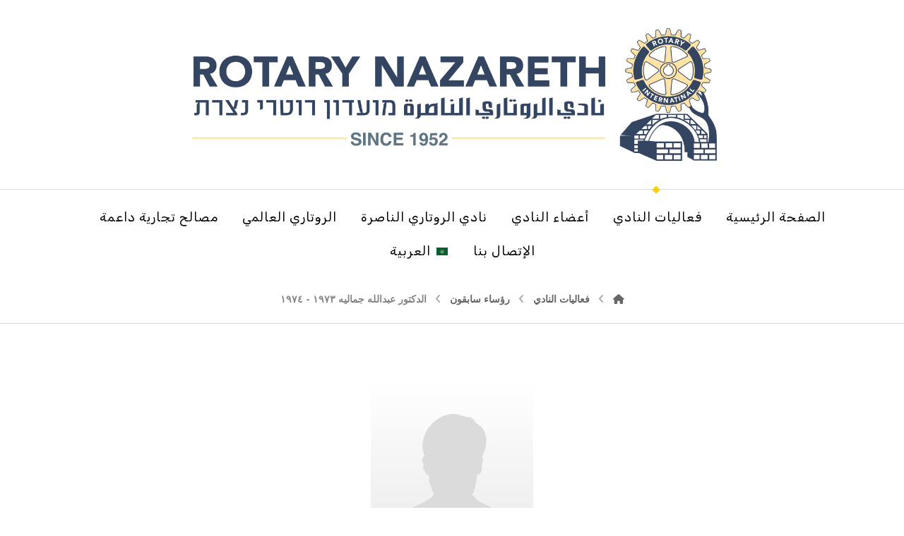

--- FILE ---
content_type: text/html; charset=UTF-8
request_url: https://rotary-nazareth.org/%D8%A7%D9%84%D8%AF%D9%83%D8%AA%D9%88%D8%B1-%D8%B9%D8%A8%D8%AF%D8%A7%D9%84%D9%84%D9%87-%D8%AC%D9%85%D8%A7%D9%84%D9%8A%D9%87-1973-1974/
body_size: 25739
content:
<!DOCTYPE html>
<html dir="rtl" lang="ar">
<head>

	<meta http-equiv="Content-Type" content="text/html; charset=UTF-8"/>

	<meta name="viewport" content="width=device-width, initial-scale=1.0, minimum-scale=1.0"/><title>الدكتور عبدالله جماليه 1973 &#8211; 1974 &#8211; Rotary Nazareth</title>
<meta name='robots' content='max-image-preview:large' />
<link rel='dns-prefetch' href='//fonts.googleapis.com' />
<link rel="alternate" type="application/rss+xml" title="Rotary Nazareth &laquo; الخلاصة" href="https://rotary-nazareth.org/feed/" />
<link rel="alternate" title="oEmbed (JSON)" type="application/json+oembed" href="https://rotary-nazareth.org/wp-json/oembed/1.0/embed?url=https%3A%2F%2Frotary-nazareth.org%2F%25d8%25a7%25d9%2584%25d8%25af%25d9%2583%25d8%25aa%25d9%2588%25d8%25b1-%25d8%25b9%25d8%25a8%25d8%25af%25d8%25a7%25d9%2584%25d9%2584%25d9%2587-%25d8%25ac%25d9%2585%25d8%25a7%25d9%2584%25d9%258a%25d9%2587-1973-1974%2F&#038;lang=ar" />
<link rel="alternate" title="oEmbed (XML)" type="text/xml+oembed" href="https://rotary-nazareth.org/wp-json/oembed/1.0/embed?url=https%3A%2F%2Frotary-nazareth.org%2F%25d8%25a7%25d9%2584%25d8%25af%25d9%2583%25d8%25aa%25d9%2588%25d8%25b1-%25d8%25b9%25d8%25a8%25d8%25af%25d8%25a7%25d9%2584%25d9%2584%25d9%2587-%25d8%25ac%25d9%2585%25d8%25a7%25d9%2584%25d9%258a%25d9%2587-1973-1974%2F&#038;format=xml&#038;lang=ar" />
<style id='wp-img-auto-sizes-contain-inline-css' type='text/css'>
img:is([sizes=auto i],[sizes^="auto," i]){contain-intrinsic-size:3000px 1500px}
/*# sourceURL=wp-img-auto-sizes-contain-inline-css */
</style>

<link rel='stylesheet' id='wp-block-library-rtl-css' href='https://rotary-nazareth.org/wp-includes/css/dist/block-library/style-rtl.min.css?ver=6.9' type='text/css' media='all' />
<style id='wp-block-library-theme-inline-css' type='text/css'>
.wp-block-audio :where(figcaption){color:#555;font-size:13px;text-align:center}.is-dark-theme .wp-block-audio :where(figcaption){color:#ffffffa6}.wp-block-audio{margin:0 0 1em}.wp-block-code{border:1px solid #ccc;border-radius:4px;font-family:Menlo,Consolas,monaco,monospace;padding:.8em 1em}.wp-block-embed :where(figcaption){color:#555;font-size:13px;text-align:center}.is-dark-theme .wp-block-embed :where(figcaption){color:#ffffffa6}.wp-block-embed{margin:0 0 1em}.blocks-gallery-caption{color:#555;font-size:13px;text-align:center}.is-dark-theme .blocks-gallery-caption{color:#ffffffa6}:root :where(.wp-block-image figcaption){color:#555;font-size:13px;text-align:center}.is-dark-theme :root :where(.wp-block-image figcaption){color:#ffffffa6}.wp-block-image{margin:0 0 1em}.wp-block-pullquote{border-bottom:4px solid;border-top:4px solid;color:currentColor;margin-bottom:1.75em}.wp-block-pullquote :where(cite),.wp-block-pullquote :where(footer),.wp-block-pullquote__citation{color:currentColor;font-size:.8125em;font-style:normal;text-transform:uppercase}.wp-block-quote{border-left:.25em solid;margin:0 0 1.75em;padding-left:1em}.wp-block-quote cite,.wp-block-quote footer{color:currentColor;font-size:.8125em;font-style:normal;position:relative}.wp-block-quote:where(.has-text-align-right){border-left:none;border-right:.25em solid;padding-left:0;padding-right:1em}.wp-block-quote:where(.has-text-align-center){border:none;padding-left:0}.wp-block-quote.is-large,.wp-block-quote.is-style-large,.wp-block-quote:where(.is-style-plain){border:none}.wp-block-search .wp-block-search__label{font-weight:700}.wp-block-search__button{border:1px solid #ccc;padding:.375em .625em}:where(.wp-block-group.has-background){padding:1.25em 2.375em}.wp-block-separator.has-css-opacity{opacity:.4}.wp-block-separator{border:none;border-bottom:2px solid;margin-left:auto;margin-right:auto}.wp-block-separator.has-alpha-channel-opacity{opacity:1}.wp-block-separator:not(.is-style-wide):not(.is-style-dots){width:100px}.wp-block-separator.has-background:not(.is-style-dots){border-bottom:none;height:1px}.wp-block-separator.has-background:not(.is-style-wide):not(.is-style-dots){height:2px}.wp-block-table{margin:0 0 1em}.wp-block-table td,.wp-block-table th{word-break:normal}.wp-block-table :where(figcaption){color:#555;font-size:13px;text-align:center}.is-dark-theme .wp-block-table :where(figcaption){color:#ffffffa6}.wp-block-video :where(figcaption){color:#555;font-size:13px;text-align:center}.is-dark-theme .wp-block-video :where(figcaption){color:#ffffffa6}.wp-block-video{margin:0 0 1em}:root :where(.wp-block-template-part.has-background){margin-bottom:0;margin-top:0;padding:1.25em 2.375em}
/*# sourceURL=/wp-includes/css/dist/block-library/theme.min.css */
</style>
<style id='classic-theme-styles-inline-css' type='text/css'>
/*! This file is auto-generated */
.wp-block-button__link{color:#fff;background-color:#32373c;border-radius:9999px;box-shadow:none;text-decoration:none;padding:calc(.667em + 2px) calc(1.333em + 2px);font-size:1.125em}.wp-block-file__button{background:#32373c;color:#fff;text-decoration:none}
/*# sourceURL=/wp-includes/css/classic-themes.min.css */
</style>
<link rel='stylesheet' id='xtra-blocks-css' href='https://rotary-nazareth.org/wp-content/themes/xtra//assets/css/blocks.css?ver=6.9' type='text/css' media='all' />
<style id='global-styles-inline-css' type='text/css'>
:root{--wp--preset--aspect-ratio--square: 1;--wp--preset--aspect-ratio--4-3: 4/3;--wp--preset--aspect-ratio--3-4: 3/4;--wp--preset--aspect-ratio--3-2: 3/2;--wp--preset--aspect-ratio--2-3: 2/3;--wp--preset--aspect-ratio--16-9: 16/9;--wp--preset--aspect-ratio--9-16: 9/16;--wp--preset--color--black: #000000;--wp--preset--color--cyan-bluish-gray: #abb8c3;--wp--preset--color--white: #ffffff;--wp--preset--color--pale-pink: #f78da7;--wp--preset--color--vivid-red: #cf2e2e;--wp--preset--color--luminous-vivid-orange: #ff6900;--wp--preset--color--luminous-vivid-amber: #fcb900;--wp--preset--color--light-green-cyan: #7bdcb5;--wp--preset--color--vivid-green-cyan: #00d084;--wp--preset--color--pale-cyan-blue: #8ed1fc;--wp--preset--color--vivid-cyan-blue: #0693e3;--wp--preset--color--vivid-purple: #9b51e0;--wp--preset--gradient--vivid-cyan-blue-to-vivid-purple: linear-gradient(135deg,rgb(6,147,227) 0%,rgb(155,81,224) 100%);--wp--preset--gradient--light-green-cyan-to-vivid-green-cyan: linear-gradient(135deg,rgb(122,220,180) 0%,rgb(0,208,130) 100%);--wp--preset--gradient--luminous-vivid-amber-to-luminous-vivid-orange: linear-gradient(135deg,rgb(252,185,0) 0%,rgb(255,105,0) 100%);--wp--preset--gradient--luminous-vivid-orange-to-vivid-red: linear-gradient(135deg,rgb(255,105,0) 0%,rgb(207,46,46) 100%);--wp--preset--gradient--very-light-gray-to-cyan-bluish-gray: linear-gradient(135deg,rgb(238,238,238) 0%,rgb(169,184,195) 100%);--wp--preset--gradient--cool-to-warm-spectrum: linear-gradient(135deg,rgb(74,234,220) 0%,rgb(151,120,209) 20%,rgb(207,42,186) 40%,rgb(238,44,130) 60%,rgb(251,105,98) 80%,rgb(254,248,76) 100%);--wp--preset--gradient--blush-light-purple: linear-gradient(135deg,rgb(255,206,236) 0%,rgb(152,150,240) 100%);--wp--preset--gradient--blush-bordeaux: linear-gradient(135deg,rgb(254,205,165) 0%,rgb(254,45,45) 50%,rgb(107,0,62) 100%);--wp--preset--gradient--luminous-dusk: linear-gradient(135deg,rgb(255,203,112) 0%,rgb(199,81,192) 50%,rgb(65,88,208) 100%);--wp--preset--gradient--pale-ocean: linear-gradient(135deg,rgb(255,245,203) 0%,rgb(182,227,212) 50%,rgb(51,167,181) 100%);--wp--preset--gradient--electric-grass: linear-gradient(135deg,rgb(202,248,128) 0%,rgb(113,206,126) 100%);--wp--preset--gradient--midnight: linear-gradient(135deg,rgb(2,3,129) 0%,rgb(40,116,252) 100%);--wp--preset--font-size--small: 13px;--wp--preset--font-size--medium: 20px;--wp--preset--font-size--large: 36px;--wp--preset--font-size--x-large: 42px;--wp--preset--spacing--20: 0.44rem;--wp--preset--spacing--30: 0.67rem;--wp--preset--spacing--40: 1rem;--wp--preset--spacing--50: 1.5rem;--wp--preset--spacing--60: 2.25rem;--wp--preset--spacing--70: 3.38rem;--wp--preset--spacing--80: 5.06rem;--wp--preset--shadow--natural: 6px 6px 9px rgba(0, 0, 0, 0.2);--wp--preset--shadow--deep: 12px 12px 50px rgba(0, 0, 0, 0.4);--wp--preset--shadow--sharp: 6px 6px 0px rgba(0, 0, 0, 0.2);--wp--preset--shadow--outlined: 6px 6px 0px -3px rgb(255, 255, 255), 6px 6px rgb(0, 0, 0);--wp--preset--shadow--crisp: 6px 6px 0px rgb(0, 0, 0);}:where(.is-layout-flex){gap: 0.5em;}:where(.is-layout-grid){gap: 0.5em;}body .is-layout-flex{display: flex;}.is-layout-flex{flex-wrap: wrap;align-items: center;}.is-layout-flex > :is(*, div){margin: 0;}body .is-layout-grid{display: grid;}.is-layout-grid > :is(*, div){margin: 0;}:where(.wp-block-columns.is-layout-flex){gap: 2em;}:where(.wp-block-columns.is-layout-grid){gap: 2em;}:where(.wp-block-post-template.is-layout-flex){gap: 1.25em;}:where(.wp-block-post-template.is-layout-grid){gap: 1.25em;}.has-black-color{color: var(--wp--preset--color--black) !important;}.has-cyan-bluish-gray-color{color: var(--wp--preset--color--cyan-bluish-gray) !important;}.has-white-color{color: var(--wp--preset--color--white) !important;}.has-pale-pink-color{color: var(--wp--preset--color--pale-pink) !important;}.has-vivid-red-color{color: var(--wp--preset--color--vivid-red) !important;}.has-luminous-vivid-orange-color{color: var(--wp--preset--color--luminous-vivid-orange) !important;}.has-luminous-vivid-amber-color{color: var(--wp--preset--color--luminous-vivid-amber) !important;}.has-light-green-cyan-color{color: var(--wp--preset--color--light-green-cyan) !important;}.has-vivid-green-cyan-color{color: var(--wp--preset--color--vivid-green-cyan) !important;}.has-pale-cyan-blue-color{color: var(--wp--preset--color--pale-cyan-blue) !important;}.has-vivid-cyan-blue-color{color: var(--wp--preset--color--vivid-cyan-blue) !important;}.has-vivid-purple-color{color: var(--wp--preset--color--vivid-purple) !important;}.has-black-background-color{background-color: var(--wp--preset--color--black) !important;}.has-cyan-bluish-gray-background-color{background-color: var(--wp--preset--color--cyan-bluish-gray) !important;}.has-white-background-color{background-color: var(--wp--preset--color--white) !important;}.has-pale-pink-background-color{background-color: var(--wp--preset--color--pale-pink) !important;}.has-vivid-red-background-color{background-color: var(--wp--preset--color--vivid-red) !important;}.has-luminous-vivid-orange-background-color{background-color: var(--wp--preset--color--luminous-vivid-orange) !important;}.has-luminous-vivid-amber-background-color{background-color: var(--wp--preset--color--luminous-vivid-amber) !important;}.has-light-green-cyan-background-color{background-color: var(--wp--preset--color--light-green-cyan) !important;}.has-vivid-green-cyan-background-color{background-color: var(--wp--preset--color--vivid-green-cyan) !important;}.has-pale-cyan-blue-background-color{background-color: var(--wp--preset--color--pale-cyan-blue) !important;}.has-vivid-cyan-blue-background-color{background-color: var(--wp--preset--color--vivid-cyan-blue) !important;}.has-vivid-purple-background-color{background-color: var(--wp--preset--color--vivid-purple) !important;}.has-black-border-color{border-color: var(--wp--preset--color--black) !important;}.has-cyan-bluish-gray-border-color{border-color: var(--wp--preset--color--cyan-bluish-gray) !important;}.has-white-border-color{border-color: var(--wp--preset--color--white) !important;}.has-pale-pink-border-color{border-color: var(--wp--preset--color--pale-pink) !important;}.has-vivid-red-border-color{border-color: var(--wp--preset--color--vivid-red) !important;}.has-luminous-vivid-orange-border-color{border-color: var(--wp--preset--color--luminous-vivid-orange) !important;}.has-luminous-vivid-amber-border-color{border-color: var(--wp--preset--color--luminous-vivid-amber) !important;}.has-light-green-cyan-border-color{border-color: var(--wp--preset--color--light-green-cyan) !important;}.has-vivid-green-cyan-border-color{border-color: var(--wp--preset--color--vivid-green-cyan) !important;}.has-pale-cyan-blue-border-color{border-color: var(--wp--preset--color--pale-cyan-blue) !important;}.has-vivid-cyan-blue-border-color{border-color: var(--wp--preset--color--vivid-cyan-blue) !important;}.has-vivid-purple-border-color{border-color: var(--wp--preset--color--vivid-purple) !important;}.has-vivid-cyan-blue-to-vivid-purple-gradient-background{background: var(--wp--preset--gradient--vivid-cyan-blue-to-vivid-purple) !important;}.has-light-green-cyan-to-vivid-green-cyan-gradient-background{background: var(--wp--preset--gradient--light-green-cyan-to-vivid-green-cyan) !important;}.has-luminous-vivid-amber-to-luminous-vivid-orange-gradient-background{background: var(--wp--preset--gradient--luminous-vivid-amber-to-luminous-vivid-orange) !important;}.has-luminous-vivid-orange-to-vivid-red-gradient-background{background: var(--wp--preset--gradient--luminous-vivid-orange-to-vivid-red) !important;}.has-very-light-gray-to-cyan-bluish-gray-gradient-background{background: var(--wp--preset--gradient--very-light-gray-to-cyan-bluish-gray) !important;}.has-cool-to-warm-spectrum-gradient-background{background: var(--wp--preset--gradient--cool-to-warm-spectrum) !important;}.has-blush-light-purple-gradient-background{background: var(--wp--preset--gradient--blush-light-purple) !important;}.has-blush-bordeaux-gradient-background{background: var(--wp--preset--gradient--blush-bordeaux) !important;}.has-luminous-dusk-gradient-background{background: var(--wp--preset--gradient--luminous-dusk) !important;}.has-pale-ocean-gradient-background{background: var(--wp--preset--gradient--pale-ocean) !important;}.has-electric-grass-gradient-background{background: var(--wp--preset--gradient--electric-grass) !important;}.has-midnight-gradient-background{background: var(--wp--preset--gradient--midnight) !important;}.has-small-font-size{font-size: var(--wp--preset--font-size--small) !important;}.has-medium-font-size{font-size: var(--wp--preset--font-size--medium) !important;}.has-large-font-size{font-size: var(--wp--preset--font-size--large) !important;}.has-x-large-font-size{font-size: var(--wp--preset--font-size--x-large) !important;}
:where(.wp-block-post-template.is-layout-flex){gap: 1.25em;}:where(.wp-block-post-template.is-layout-grid){gap: 1.25em;}
:where(.wp-block-term-template.is-layout-flex){gap: 1.25em;}:where(.wp-block-term-template.is-layout-grid){gap: 1.25em;}
:where(.wp-block-columns.is-layout-flex){gap: 2em;}:where(.wp-block-columns.is-layout-grid){gap: 2em;}
:root :where(.wp-block-pullquote){font-size: 1.5em;line-height: 1.6;}
/*# sourceURL=global-styles-inline-css */
</style>
<link rel='stylesheet' id='cz-icons-pack-css' href='https://rotary-nazareth.org/wp-content/plugins/codevz-plus/admin/fields/codevz_fields/icons/czicons.css?ver=5.5' type='text/css' media='all' />
<link rel='stylesheet' id='contact-form-7-css' href='https://rotary-nazareth.org/wp-content/plugins/contact-form-7/includes/css/styles.css?ver=6.1.4' type='text/css' media='all' />
<link rel='stylesheet' id='contact-form-7-rtl-css' href='https://rotary-nazareth.org/wp-content/plugins/contact-form-7/includes/css/styles-rtl.css?ver=6.1.4' type='text/css' media='all' />
<link rel='stylesheet' id='xtra-css' href='https://rotary-nazareth.org/wp-content/themes/xtra/assets/css/core.css?ver=4.4.12' type='text/css' media='all' />
<link rel='stylesheet' id='xtra-child-css' href='https://rotary-nazareth.org/wp-content/themes/xtra-child/style.css?ver=6.9' type='text/css' media='all' />
<link rel='stylesheet' id='xtra-laptop-css' href='https://rotary-nazareth.org/wp-content/themes/xtra/assets/css/core-laptop.css?ver=4.4.12' type='text/css' media='screen and (max-width: 1024px)' />
<link rel='stylesheet' id='xtra-tablet-css' href='https://rotary-nazareth.org/wp-content/themes/xtra/assets/css/core-tablet.css?ver=4.4.12' type='text/css' media='screen and (max-width: 768px)' />
<link rel='stylesheet' id='xtra-mobile-css' href='https://rotary-nazareth.org/wp-content/themes/xtra/assets/css/core-mobile.css?ver=4.4.12' type='text/css' media='screen and (max-width: 480px)' />
<link rel='stylesheet' id='xtra-rtl-css' href='https://rotary-nazareth.org/wp-content/themes/xtra/assets/css/core.rtl.css?ver=4.4.12' type='text/css' media='all' />
<link rel='stylesheet' id='xtra-single-css' href='https://rotary-nazareth.org/wp-content/themes/xtra/assets/css/single.css?ver=4.4.12' type='text/css' media='all' />
<link rel='stylesheet' id='xtra-single-rtl-css' href='https://rotary-nazareth.org/wp-content/themes/xtra/assets/css/single.rtl.css?ver=4.4.12' type='text/css' media='all' />
<link rel='stylesheet' id='google-font-rubik-css' href='https://fonts.googleapis.com/css?family=Rubik%3A300%2C400%2C700&#038;ver=6.9' type='text/css' media='all' />
<link rel='stylesheet' id='google-font-open-sans-css' href='https://fonts.googleapis.com/css?family=Open+Sans%3A300%2C400%2C700&#038;ver=6.9' type='text/css' media='all' />
<link rel='stylesheet' id='dflip-style-css' href='https://rotary-nazareth.org/wp-content/plugins/3d-flipbook-dflip-lite/assets/css/dflip.min.css?ver=2.4.20' type='text/css' media='all' />
<link rel='stylesheet' id='codevz-plus-share-css' href='https://rotary-nazareth.org/wp-content/plugins/codevz-plus/assets/css/share.css?ver=5.5' type='text/css' media='all' />
<link rel='stylesheet' id='codevz-plus-css' href='https://rotary-nazareth.org/wp-content/plugins/codevz-plus/assets/css/codevzplus.css?ver=5.5' type='text/css' media='all' />
<link rel='stylesheet' id='codevz-plus-tablet-css' href='https://rotary-nazareth.org/wp-content/plugins/codevz-plus/assets/css/codevzplus-tablet.css?ver=5.5' type='text/css' media='screen and (max-width: 768px)' />
<link rel='stylesheet' id='codevz-plus-mobile-css' href='https://rotary-nazareth.org/wp-content/plugins/codevz-plus/assets/css/codevzplus-mobile.css?ver=5.5' type='text/css' media='screen and (max-width: 480px)' />
<link rel='stylesheet' id='cz_carousel-css' href='https://rotary-nazareth.org/wp-content/plugins/codevz-plus/wpbakery/assets/css/carousel.css?ver=5.5' type='text/css' media='all' />
<link rel='stylesheet' id='xtra-elementor-front-css' href='https://rotary-nazareth.org/wp-content/plugins/codevz-plus/assets/css/elementor.css?ver=5.5' type='text/css' media='all' />
<link rel='stylesheet' id='font-awesome-shims-css' href='https://rotary-nazareth.org/wp-content/plugins/codevz-plus/admin/assets/css/font-awesome/css/v4-shims.min.css?ver=6.4.2' type='text/css' media='all' />
<link rel='stylesheet' id='font-awesome-css' href='https://rotary-nazareth.org/wp-content/plugins/codevz-plus/admin/assets/css/font-awesome/css/all.min.css?ver=6.4.2' type='text/css' media='all' />
<script type="text/javascript" src="https://rotary-nazareth.org/wp-includes/js/jquery/jquery.min.js?ver=3.7.1" id="jquery-core-js"></script>
<script type="text/javascript" src="https://rotary-nazareth.org/wp-includes/js/jquery/jquery-migrate.min.js?ver=3.4.1" id="jquery-migrate-js"></script>
<script type="text/javascript" id="jquery-js-after">
/* <![CDATA[ */
			const waitCodevzPlus = ( callback ) => { const i = setInterval(() => { if ( window.Codevz_Plus ) { callback(); clearInterval( i ); } }, 100 ); };

			(function CodevzTpl(){
				"use strict";

				// Render delay templates.
				// Safe function for render templates.
				function safe(fn){try{fn();}catch(e){}}

				function debounce(fn,d){
					var t;
					function r(){clearTimeout(t);t=setTimeout(fn,d);}
					return r;
				}

				// Custom scripts.
				function execScripts(r){
					var m=execScripts.m;
					r.querySelectorAll("script").forEach(function(s){
						if(s.src){
							if(m[s.src]){return;}
							m[s.src]=1;
							var j=document.createElement("script");
							j.src=s.src;j.defer=1;
							document.head.appendChild(j);
							return;
						}
						var i=document.createElement("script");
						i.text=s.textContent||"";
						s.replaceWith(i);
					});
				}
				execScripts.m={};

				// Codevz reinit.
				function runCodevz(){
					if(!window.Codevz_Plus){return;}
					var a="css responsiveClamp lightGallery parallax accordion r360degree animated_text google_map before_after counter countdown grid login subscribe slick popup tabs image_zoom progress_bar separator working_hours".split(" ");
					for(var i=0;i<a.length;i++){
						var f=Codevz_Plus[a[i]];
						if(typeof f==="function"){f();}
					}
				}
				var runCodevzD=debounce(runCodevz,100);
				var etimeout;

				function hydrate(ph){
				    safe(function(){
				        var t = ph.nextElementSibling;
				        if(!t || t.tagName !== "TEMPLATE"){ return; }

				        var p = ph.parentNode;
				        ph.replaceWith(t.content.cloneNode(true));
				        t.remove();

				        // Run scripts in template
				        execScripts(p);
				        runCodevzD();

				        // Re-bind Codevz templates inside
				        p.querySelectorAll(".codevz-tpl").forEach(bind);

						// WPBakery reInit
						if (typeof window !== 'undefined') {
						    // Trigger vc_js event on document
						    var vcEvent = new Event('vc_js', { bubbles: true });
						    document.dispatchEvent(vcEvent);

						    // Waypoints re-initialization
						    if (typeof window.vc_waypoints === 'function') {
						        window.vc_waypoints();
						    }

						    // Handle hidden elements
						    setTimeout(function() {
						        var elements = document.querySelectorAll('.wpb_animate_when_almost_visible:not(.wpb_start_animation)');
						        var scrollTop = window.pageYOffset || document.documentElement.scrollTop;
						        var windowHeight = window.innerHeight;

						        elements.forEach(function(el) {
						            var elementTop = el.getBoundingClientRect().top + scrollTop;

						            if ((scrollTop + windowHeight) > elementTop) {
						                el.classList.add('wpb_start_animation');
						            }
						        });
						    }, 200);
						}

						// Elementor reInit only inside p
						if (typeof elementorFrontend !== 'undefined') {
						    clearTimeout(etimeout);
						    etimeout = setTimeout(function() {
						        var animatedEls = p.querySelectorAll('.animated');
						        animatedEls.forEach(function(el) {
						            el.style.opacity 	= '1';
						            el.style.animation 	= 'none';
						        });
						    }, 4000);

							// Only recalc layout for stretch/full-width sections
							if (typeof elementorFrontend !== 'undefined' && p.querySelector('footer .elementor-section-stretched, footer .e-con-full')) {
							    if (elementorFrontend.hooks && elementorFrontend.hooks.doAction) {
							        var sections = p.querySelectorAll('footer .elementor-section, footer .elementor-container');
							        sections.forEach(function(el) {
							            elementorFrontend.hooks.doAction('frontend/element_ready/section', jQuery(el));
							            elementorFrontend.hooks.doAction('frontend/element_ready/container', jQuery(el));
							        });
							    }

							    var event = new Event('elementor/frontend/init', { bubbles: true });
							    document.dispatchEvent(event);
							}
						}

				        // Contact Form 7 support
				        if(window.wpcf7){
				            p.querySelectorAll("form.wpcf7-form").forEach(wpcf7.init);
				        }

				        // Facebook SDK
				        if(window.FB && FB.XFBML){ FB.XFBML.parse(p); }
				    });
				}

				function onView(e){
					for(var i=0;i<e.length;i++){
						if(e[i].isIntersecting){
							io.unobserve(e[i].target);
							hydrate(e[i].target);
						}
					}
				}

				var io=new IntersectionObserver(onView,{rootMargin:"1000px"});

				function trigger(ph){
					if(ph.dataset.triggered){return;}
					ph.dataset.triggered=1;
					hydrate(ph);
				}

				function bind(ph){
					if(ph.dataset.bound){return;}
					ph.dataset.bound=1;
					var s=ph.dataset.selector;
					if(!s){io.observe(ph);return;}
					function fire(e){
						if(s==="parent"||e.target.closest(s)){trigger(ph);}
					}
					document.body.addEventListener("click",fire,true);
					document.body.addEventListener("mouseover",fire,true);
				}

				function scan(){
					document.querySelectorAll(".codevz-tpl").forEach(bind);
				}
				var scanD=debounce(scan,30);

				function watch(){
					if(!document.body){setTimeout(watch,10);return;}
					new MutationObserver(function(m){
						for(var i=0;i<m.length;i++){
							if(m[i].addedNodes.length){scanD();return;}
						}
					}).observe(document.body,{childList:true,subtree:true});
				}

				scanD();
				watch();

			})();

		
//# sourceURL=jquery-js-after
/* ]]> */
</script>
<link rel="https://api.w.org/" href="https://rotary-nazareth.org/wp-json/" /><link rel="alternate" title="JSON" type="application/json" href="https://rotary-nazareth.org/wp-json/wp/v2/posts/905" /><link rel="EditURI" type="application/rsd+xml" title="RSD" href="https://rotary-nazareth.org/xmlrpc.php?rsd" />
<meta name="generator" content="WordPress 6.9" />
<link rel="canonical" href="https://rotary-nazareth.org/%d8%a7%d9%84%d8%af%d9%83%d8%aa%d9%88%d8%b1-%d8%b9%d8%a8%d8%af%d8%a7%d9%84%d9%84%d9%87-%d8%ac%d9%85%d8%a7%d9%84%d9%8a%d9%87-1973-1974/" />
<link rel='shortlink' href='https://rotary-nazareth.org/?p=905' />
<meta name="format-detection" content="telephone=no"><meta name="theme-color" content="#facf0b"><meta property="og:image" content="https://rotary-nazareth.org/wp-content/uploads/2011/03/default_user-230x132.png" />
<meta property="og:title" content="الدكتور عبدالله جماليه 1973 &#8211; 1974" />
<meta property="og:url" content="https://rotary-nazareth.org/%d8%a7%d9%84%d8%af%d9%83%d8%aa%d9%88%d8%b1-%d8%b9%d8%a8%d8%af%d8%a7%d9%84%d9%84%d9%87-%d8%ac%d9%85%d8%a7%d9%84%d9%8a%d9%87-1973-1974/" />
<meta name="description" content="الدكتور عبدالله جماليه 1973 &#8211; 1974" />
<meta name="keywords" content="נצרת, Rotary , الناصرة , الروتاري , רוטרי , Nazareth " />
<meta property="og:description" content="الدكتور عبدالله جماليه 1973 &#8211; 1974" />
<meta property="og:type" content="website" />
<style class="codevz-general-custom-css">.widget ul span.post-date {
    font-size: 13px;
    opacity: .7;
}
.codevz-widget-posts .item_small img, .cd_gallery_in img {
    border-radius: 5px;
}

.widget ul, .widget ol,.cz_post_content ul{margin:0 10px 0 20px !important}

.widget_categories li span{right:40px}</style><meta name="generator" content="Elementor 3.34.1; features: additional_custom_breakpoints; settings: css_print_method-external, google_font-enabled, font_display-auto">
			<style>
				.e-con.e-parent:nth-of-type(n+4):not(.e-lazyloaded):not(.e-no-lazyload),
				.e-con.e-parent:nth-of-type(n+4):not(.e-lazyloaded):not(.e-no-lazyload) * {
					background-image: none !important;
				}
				@media screen and (max-height: 1024px) {
					.e-con.e-parent:nth-of-type(n+3):not(.e-lazyloaded):not(.e-no-lazyload),
					.e-con.e-parent:nth-of-type(n+3):not(.e-lazyloaded):not(.e-no-lazyload) * {
						background-image: none !important;
					}
				}
				@media screen and (max-height: 640px) {
					.e-con.e-parent:nth-of-type(n+2):not(.e-lazyloaded):not(.e-no-lazyload),
					.e-con.e-parent:nth-of-type(n+2):not(.e-lazyloaded):not(.e-no-lazyload) * {
						background-image: none !important;
					}
				}
			</style>
			<meta name="generator" content="Powered by Slider Revolution 6.5.21 - responsive, Mobile-Friendly Slider Plugin for WordPress with comfortable drag and drop interface." />
<link rel="icon" href="https://rotary-nazareth.org/wp-content/uploads/2022/05/cropped-rotary-logo-32x32.png" sizes="32x32" />
<link rel="icon" href="https://rotary-nazareth.org/wp-content/uploads/2022/05/cropped-rotary-logo-192x192.png" sizes="192x192" />
<link rel="apple-touch-icon" href="https://rotary-nazareth.org/wp-content/uploads/2022/05/cropped-rotary-logo-180x180.png" />
<meta name="msapplication-TileImage" content="https://rotary-nazareth.org/wp-content/uploads/2022/05/cropped-rotary-logo-270x270.png" />
<style id="xtra-inline-css" data-noptimize>.admin-bar .cz_fixed_top_border{top:32px}.admin-bar i.offcanvas-close {top: 32px}.admin-bar .offcanvas_area, .admin-bar .hidden_top_bar{margin-top: 32px}.admin-bar .header_5,.admin-bar .onSticky{top: 32px}@media screen and (max-width:768px) {.admin-bar .header_5,.admin-bar .onSticky,.admin-bar .cz_fixed_top_border,.admin-bar i.offcanvas-close {top: 46px}.admin-bar .onSticky {top: 0}.admin-bar .offcanvas_area,.admin-bar .offcanvas_area,.admin-bar .hidden_top_bar{margin-top:46px;height:calc(100% - 46px);}}.row,section.elementor-section.elementor-section-boxed>.elementor-container{width: 1400px}

/* Theme color */a:hover, .sf-menu > .cz.current_menu > a, .sf-menu > .cz .cz.current_menu > a,.sf-menu > .current-menu-parent > a,.comment-text .star-rating span,.codevz-404 span {color: #facf0b} 
form button, .button, #edd-purchase-button, .edd-submit, .edd-submit.button.blue, .edd-submit.button.blue:hover, .edd-submit.button.blue:focus, [type=submit].edd-submit, .sf-menu > .cz > a:before,.sf-menu > .cz > a:before,
.post-password-form input[type="submit"], .wpcf7-submit, .submit_user, 
#commentform #submit, .commentlist li.bypostauthor > .comment-body:after,.commentlist li.comment-author-admin > .comment-body:after, 
 .pagination .current, .pagination > b, .pagination a:hover, .page-numbers .current, .page-numbers a:hover, .pagination .next:hover, 
.pagination .prev:hover, input[type=submit], .sticky:before, .commentlist li.comment-author-admin .fn,
input[type=submit],input[type=button],.cz_header_button,.cz_default_portfolio a,
.cz_readmore, .more-link, a.cz_btn, .cz_highlight_1:after, div.cz_btn ,.woocommerce input.button.alt.woocommerce #respond input#submit, .woocommerce a.button, .woocommerce button.button, .woocommerce input.button,.woocommerce .woocommerce-error .button,.woocommerce .woocommerce-info .button, .woocommerce .woocommerce-message .button, .woocommerce-page .woocommerce-error .button, .woocommerce-page .woocommerce-info .button, .woocommerce-page .woocommerce-message .button,#add_payment_method table.cart input, .woocommerce-cart table.cart input:not(.input-text), .woocommerce-checkout table.cart input,.woocommerce input.button:disabled, .woocommerce input.button:disabled[disabled],#add_payment_method table.cart input, #add_payment_method .wc-proceed-to-checkout a.checkout-button, .woocommerce-cart .wc-proceed-to-checkout a.checkout-button, .woocommerce-checkout .wc-proceed-to-checkout a.checkout-button,.woocommerce #payment #place_order, .woocommerce-page #payment #place_order,.woocommerce input.button.alt,.woocommerce #respond input#submit.alt:hover, .woocommerce button.button.alt:hover, .woocommerce input.button.alt:hover, .woocommerce-MyAccount-navigation a:hover, .woocommerce-MyAccount-navigation .is-active a,.woocommerce #respond input#submit.alt:hover, .woocommerce a.button.alt:hover, .woocommerce nav.woocommerce-pagination ul li a:focus, .woocommerce nav.woocommerce-pagination ul li a:hover, .woocommerce nav.woocommerce-pagination ul li span.current, .widget_product_search #searchsubmit,.woocommerce .widget_price_filter .ui-slider .ui-slider-range, .woocommerce .widget_price_filter .ui-slider .ui-slider-handle, .woocommerce #respond input#submit, .woocommerce a.button, .woocommerce button.button, .woocommerce input.button, .woocommerce div.product form.cart .button, .xtra-product-icons,.woocommerce button.button.alt {background-color: #facf0b}
.cs_load_more_doing, div.wpcf7 .wpcf7-form .ajax-loader {border-right-color: #facf0b}
input:focus,textarea:focus,select:focus {border-color: #facf0b !important}
::selection {background-color: #facf0b;color: #fff}
::-moz-selection {background-color: #facf0b;color: #fff}

/* Custom */.widget ul span.post-date {
    font-size: 13px;
    opacity: .7;
}
.codevz-widget-posts .item_small img, .cd_gallery_in img {
    border-radius: 5px;
}

.widget ul, .widget ol,.cz_post_content ul{margin:0 10px 0 20px !important}

.widget_categories li span{right:40px}

/* Dynamic  */html,body{background-color:#ffffff}#layout{border-style:solid;border-radius:4px}form button,.comment-form button,a.cz_btn,div.cz_btn,a.cz_btn_half_to_fill:before,a.cz_btn_half_to_fill_v:before,a.cz_btn_half_to_fill:after,a.cz_btn_half_to_fill_v:after,a.cz_btn_unroll_v:before, a.cz_btn_unroll_h:before,a.cz_btn_fill_up:before,a.cz_btn_fill_down:before,a.cz_btn_fill_left:before,a.cz_btn_fill_right:before,.wpcf7-submit,input[type=submit],input[type=button],.button,.cz_header_button,.woocommerce a.button,.woocommerce input.button,.woocommerce #respond input#submit.alt,.woocommerce a.button.alt,.woocommerce button.button.alt,.woocommerce input.button.alt,.woocommerce #respond input#submit, .woocommerce a.button, .woocommerce button.button, .woocommerce input.button, #edd-purchase-button, .edd-submit, [type=submit].edd-submit, .edd-submit.button.blue,.woocommerce #payment #place_order, .woocommerce-page #payment #place_order,.woocommerce button.button:disabled, .woocommerce button.button:disabled[disabled], .woocommerce a.button.wc-forward,.wp-block-search .wp-block-search__button{padding-top:10px;padding-bottom:9px;border-style:solid;border-width:2px;border-color:#020262;border-radius:3px}form button:hover,.comment-form button:hover,a.cz_btn:hover,div.cz_btn:hover,a.cz_btn_half_to_fill:hover:before, a.cz_btn_half_to_fill_v:hover:before,a.cz_btn_half_to_fill:hover:after, a.cz_btn_half_to_fill_v:hover:after,a.cz_btn_unroll_v:after, a.cz_btn_unroll_h:after,a.cz_btn_fill_up:after,a.cz_btn_fill_down:after,a.cz_btn_fill_left:after,a.cz_btn_fill_right:after,.wpcf7-submit:hover,input[type=submit]:hover,input[type=button]:hover,.button:hover,.cz_header_button:hover,.woocommerce a.button:hover,.woocommerce input.button:hover,.woocommerce #respond input#submit.alt:hover,.woocommerce a.button.alt:hover,.woocommerce button.button.alt:hover,.woocommerce input.button.alt:hover,.woocommerce #respond input#submit:hover, .woocommerce a.button:hover, .woocommerce button.button:hover, .woocommerce input.button:hover, #edd-purchase-button:hover, .edd-submit:hover, [type=submit].edd-submit:hover, .edd-submit.button.blue:hover, .edd-submit.button.blue:focus,.woocommerce #payment #place_order:hover, .woocommerce-page #payment #place_order:hover,.woocommerce div.product form.cart .button:hover,.woocommerce button.button:disabled:hover, .woocommerce button.button:disabled[disabled]:hover, .woocommerce a.button.wc-forward:hover,.wp-block-search .wp-block-search__button:hover{color:#facf0b;background-color:#000000;border-style:solid;border-color:#000000}.widget{padding:20px 30px 30px;margin-bottom:40px;border-style:solid;border-width:1px;border-color:rgba(0,0,0,0.15);border-radius:5px}.widget a{font-size:16px}.widget > h4, .sidebar_inner .widget_block > div > div > h2{font-size:24px;text-align:center;font-weight:400;margin-bottom:40px;border-style:none}input,textarea,select,.qty,.woocommerce-input-wrapper .select2-selection--single,#add_payment_method table.cart td.actions .coupon .input-text, .woocommerce-cart table.cart td.actions .coupon .input-text, .woocommerce-checkout table.cart td.actions .coupon .input-text{color:rgba(0,0,0,0.72);padding-top:8px;padding-bottom:9px;border-style:solid;border-width:1px;border-color:rgba(250,207,11,0.46);border-radius:3px}.elms_row .cz_social a, .fixed_side .cz_social a, #xtra-social-popup [class*="xtra-social-type-"] a{color:#ffffff;font-size:16px;border-style:solid;border-radius:4px}.header_1 .elms_left{background-color:#dd9933}.header_1 .elms_center{padding: 30px 29px 30px;border-style:solid;border-width:0px;border-radius:10px 10px 0 0}#menu_header_1 > .cz > a{font-size:16px;padding: 6px  6px}#menu_header_1 > .cz > a:hover,#menu_header_1 > .cz:hover > a,#menu_header_1 > .cz.current_menu > a,#menu_header_1 > .current-menu-parent > a{color:#ffffff}#menu_header_1 > .cz > a:before{width:12px;height:14px;border-style:solid;border-width:0px;border-radius:4px}.header_2{border-style:solid;border-top-width:1px;border-color:rgba(0,0,0,0.15)}#menu_header_2{border-style:solid;border-color:rgba(0,0,0,0.2)}#menu_header_2 > .cz > a{font-size:18px;font-family:'Rubik';font-weight:400;letter-spacing:1px}#menu_header_2 > .cz > a:hover,#menu_header_2 > .cz:hover > a,#menu_header_2 > .cz.current_menu > a,#menu_header_2 > .current-menu-parent > a{color:#000000}#menu_header_2 > .cz > a:before{background-color:#facf0b;width:8px;height:8px;bottom:59px;left:calc(50% - 6px);transform:rotate(45deg);transform-origin:unset}#menu_header_2 .cz .sub-menu:not(.cz_megamenu_inner_ul),#menu_header_2 .cz_megamenu_inner_ul .cz_megamenu_inner_ul{background-color:#facf0b;padding-top:0px;padding-bottom:0px;margin:14px 12px 1px;border-style:solid;border-radius:0px}#menu_header_2 .cz .cz a{font-size:13px;color:#000000;text-align:left;padding-top:15px;padding-bottom:15px}#menu_header_2 .cz .cz a:hover,#menu_header_2 .cz .cz:hover > a,#menu_header_2 .cz .cz.current_menu > a,#menu_header_2 .cz .current_menu > .current_menu{color:#000000;background-color:rgba(255,255,255,0.19);border-style:solid;border-left-width:5px;border-color:rgba(0,0,0,0.19)}.onSticky{background-color:#ffffff !important}.header_4{background-color:#ffffff;border-style:solid;border-width:0 0 1px;border-color:#f4f4f4}#menu_header_4{background-position:center center;background-size:cover;background-image:linear-gradient(90deg,rgba(250,207,11,0.8),rgba(250,207,11,0.8)),url(http://rotary-nazareth.org/wp-content/uploads/2018/03/p9-1.jpg)}#menu_header_4 > .cz > a:hover,#menu_header_4 > .cz:hover > a,#menu_header_4 > .cz.current_menu > a,#menu_header_4 > .current-menu-parent > a{color:#303030;background-color:#ffffff}#menu_header_4 .cz .cz a{font-size:15px}.page_title,.header_onthe_cover .page_title{margin-top:-15px;margin-bottom:40px;border-style:solid;border-width:0 0 1px;border-color:rgba(0,0,0,0.15)}.page_title .section_title{font-size:22px}.page_title a,.page_title i{color:rgba(0,0,0,0.6);font-weight:600}body, body.rtl, .rtl form{font-size:18px;color:#666666;font-weight:400;letter-spacing:0px}.cz_middle_footer{padding-top:50px;padding-bottom:50px;border-style:solid;border-top-width:1px;border-color:rgba(0,0,0,0.1)}.footer_widget{padding:30px 10px 10px}.cz_middle_footer a{color:#ffffff;line-height: 2}.cz_middle_footer a:hover{color:#c6c6c6}.footer_2{background-color:rgba(250,207,11,0.9)}i.backtotop{font-size:14px;color:#ffffff;background-color:#facf0b;border-radius:5px}.footer_widget > h4, footer .widget_block > div > div > h2{font-size:28px;border-style:none}.woocommerce ul.products li.product a img{border-width:2px;border-color:rgba(0,0,0,0.2);border-radius:4px}i.backtotop:hover{background-color:#303030}.woocommerce ul.products li.product .woocommerce-loop-category__title, .woocommerce ul.products li.product .woocommerce-loop-product__title, .woocommerce ul.products li.product h3,.woocommerce.woo-template-2 ul.products li.product .woocommerce-loop-category__title, .woocommerce.woo-template-2 ul.products li.product .woocommerce-loop-product__title, .woocommerce.woo-template-2 ul.products li.product h3{font-size:21px;color:#ffffff;text-align:center;font-weight:900;padding-top:2px;padding-bottom:15px}.woocommerce ul.products li.product .star-rating{display:none}.woocommerce ul.products li.product .button.add_to_cart_button, .woocommerce ul.products li.product .button[class*="product_type_"]{color:#ffffff;background-color:#facf0b;padding:11px;margin:-1px;position:absolute;top:53%;left:23%;opacity:0.0}.woocommerce span.onsale, .woocommerce ul.products li.product .onsale,.woocommerce.single span.onsale, .woocommerce.single ul.products li.product .onsale{font-size:12px;color:#ffffff;font-weight:100;line-height:36px;letter-spacing:2px;background-color:#facf0b;width:58px;height:36px;margin:-20px;top:20px;left:20px;border-radius:5px}.woocommerce ul.products li.product .price{font-size:16px;color:#facf0b;font-weight:500;background-color:rgba(250,207,11,0.01);top:5px;right:5px;border-radius:5px}.woocommerce div.product .summary p.price, .woocommerce div.product .summary span.price{font-size:26px;color:#facf0b}.tagcloud a, .widget .tagcloud a, .cz_post_cat a, .cz_post_views a{color:rgba(0,0,0,0.5);border-style:solid;border-color:rgba(0,0,0,0.15);border-radius:5px}.tagcloud a:hover, .widget .tagcloud a:hover, .cz_post_cat a:hover, .cz_post_views a:hover{color:rgba(0,0,0,0.7);background-color:#facf0b;border-style:solid;border-color:#facf0b}#menu_header_2 .sub-menu .sub-menu:not(.cz_megamenu_inner_ul){margin:0px}.cz-cpt-post .cz_readmore, .cz-cpt-post .more-link{color:#ffffff;padding-top:4px;padding-bottom:6px;border-radius:3px}.rtl.cz-cpt-post .cz_readmore,.rtl.cz-cpt-post .more-link{margin-top:4px;margin-bottom:6px}.cz-cpt-post .cz_readmore:hover, .cz-cpt-post .more-link:hover{color:#facf0b;background-color:#333333}.cz-cpt-post .cz_readmore i, .cz-cpt-post .more-link i{color:#ffffff}.rtl.cz-cpt-post .cz_readmore i,.rtl.cz-cpt-post .more-link i{margin-top:1px}.cz-cpt-post .cz_post_image, .cz-cpt-post .cz_post_svg{border-radius:5px}.cz-cpt-post .cz_default_loop .cz_post_title h3{font-size:32px;font-weight:400;line-height:1.3}.cz-cpt-post .cz_default_loop .cz_post_author_avatar img{display:none}.cz-cpt-post .cz_default_loop .cz_post_date{font-size:15px;color:rgba(0,0,0,0.5);margin-left:-12px}.cz-cpt-post .cz_default_loop .cz_post_excerpt{font-size:16px}.cz-cpt-post .cz_default_loop .cz_post_author_name{display:none}.woocommerce ul.products li.product .woocommerce-loop-product__link{background-color:#facf0b;padding:5px;border-radius:5px}.woocommerce ul.products li.product .button.add_to_cart_button:hover, .woocommerce ul.products li.product .button[class*="product_type_"]:hover{opacity:1}.woocommerce .woocommerce-result-count{font-size:16px;color:#ffffff;background-color:#facf0b;padding:5px 20px;border-width:5px;border-color:#facf0b;border-radius:5px}h1,h2,h3,h4,h5,h6{font-family:'Rubik';font-weight:400}[class*="cz_tooltip_"] [data-title]:after{color:#000000;background-color:#facf0b;border-radius:3px}.cz-cpt-post .cz_default_loop > div{border-style:none}.cz-cpt-post article .cz_post_icon{font-size:36px;color:#ffffff;background-color:rgba(250,207,11,0.01)}.cz-cpt-post .cz_readmore:hover i, .cz-cpt-post .more-link:hover i{color:#facf0b}.single_con .cz_single_fi img{border-radius:5px}.single_con .tagcloud a:first-child, .single_con .cz_post_cat a:first-child, .cz_post_views a:first-child{color:rgba(0,0,0,0.6);background-color:#facf0b;border-style:solid;border-color:#facf0b}.next_prev .previous i,.next_prev .next i{color:#facf0b;background-color:transparent;border-style:solid;border-width:1px;border-color:rgba(0,0,0,0.15);border-radius:5px}.next_prev .previous:hover i,.next_prev .next:hover i{color:rgba(0,0,0,0.6);background-color:#facf0b;border-style:solid;border-color:#facf0b}.next_prev h4{font-size:18px;color:rgba(0,0,0,0.7)}.next_prev li:hover h4{color:#000000}.next_prev h4 small{color:rgba(0,0,0,0.5)}.xtra-comments,.content.cz_related_posts,.cz_author_box,.related.products,.upsells.products,.up-sells.products{padding:30px 40px 20px;border-style:solid;border-width:1px;border-color:rgba(0,0,0,0.15);border-radius:5px}#comments > h3,.content.cz_related_posts > h4,.content.cz_author_box > h4,.related.products > h2,.upsells.products > h2,.up-sells.products > h2{font-size:20px;padding:5px 30px;margin:-5px -40px 30px;border-style:solid;border-bottom-width:0px;border-left-width:5px;border-color:#facf0b}.rtl #comments > h3,.rtl .content.cz_related_posts > h4,.rtl .content.cz_author_box > h4,.rtl .related.products > h2,.rtl .upsells.products > h2,.rtl .up-sells.products > h2{border-left-width:0;border-right-width:5px}.cz_related_posts .cz_related_post .cz_post_image{border-radius:5px}.cz_related_posts .cz_related_post h3{font-size:16px;color:#666666;font-weight:500}.cz_related_posts .cz_related_post_date{display:none}.xtra-comments .commentlist li article{border-radius:5px}.widget > h4:before, .sidebar_inner .widget_block > div > div > h2:before{background-color:#facf0b;width:8px;height:8px;top:-24px;left:47%;transform:rotate(45deg)}.rtl .widget > h4:before,.rtl .sidebar_inner .widget_block > div > div > h2:before{right:47%;left:auto}.widget > h4:after, .sidebar_inner .widget_block > div > div > h2:after{background-color:#facf0b;width:46px;height:4px;bottom:1px;left:calc(50% - 23px)}.rtl .widget > h4:after,.rtl .sidebar_inner .widget_block > div > div > h2:after{right:calc(50% - 23px);left:auto}div.xtra-share{border-style:solid;border-color:rgba(0,0,0,0.15);border-radius:5px}div.xtra-share a{border-radius:5px}div.xtra-share a:hover{color:rgba(0,0,0,0.8);background-color:#facf0b}div.xtra-share:before{font-size:16px;color:rgba(0,0,0,0.5)}.xtra-mobile-menu-text{color:#000000;margin-bottom:20px}li.xtra-mobile-menu-additional .cz_social a{font-size:18px;background-color:#ffffff;padding:3px;margin-right:3px;margin-left:3px;border-radius:31px}.xtra-fixed-mobile-nav{background-color:#facf0b}.xtra-fixed-mobile-nav a{color:rgba(0,0,0,0.7);padding-top:15px;padding-bottom:15px}.xtra-fixed-mobile-nav a:hover,.xtra-fixed-mobile-nav .xtra-active{color:rgba(0,0,0,0.7);background-color:rgba(255,255,255,0.7)}

/* Responsive */@media screen and (max-width:1400px){#layout{width:100%!important}#layout.layout_1,#layout.layout_2{width:95%!important}.row{width:90% !important;padding:0}blockquote{padding:20px}footer .elms_center,footer .have_center .elms_left, footer .have_center .elms_center, footer .have_center .elms_right{float:none;display:block;text-align:center;margin:0 auto;flex:unset}}@media screen and (max-width:768px){.widget > h4:before, .sidebar_inner .widget_block > div > div > h2:before{left:50%;}}@media screen and (max-width:480px){}</style><script>function setREVStartSize(e){
			//window.requestAnimationFrame(function() {
				window.RSIW = window.RSIW===undefined ? window.innerWidth : window.RSIW;
				window.RSIH = window.RSIH===undefined ? window.innerHeight : window.RSIH;
				try {
					var pw = document.getElementById(e.c).parentNode.offsetWidth,
						newh;
					pw = pw===0 || isNaN(pw) ? window.RSIW : pw;
					e.tabw = e.tabw===undefined ? 0 : parseInt(e.tabw);
					e.thumbw = e.thumbw===undefined ? 0 : parseInt(e.thumbw);
					e.tabh = e.tabh===undefined ? 0 : parseInt(e.tabh);
					e.thumbh = e.thumbh===undefined ? 0 : parseInt(e.thumbh);
					e.tabhide = e.tabhide===undefined ? 0 : parseInt(e.tabhide);
					e.thumbhide = e.thumbhide===undefined ? 0 : parseInt(e.thumbhide);
					e.mh = e.mh===undefined || e.mh=="" || e.mh==="auto" ? 0 : parseInt(e.mh,0);
					if(e.layout==="fullscreen" || e.l==="fullscreen")
						newh = Math.max(e.mh,window.RSIH);
					else{
						e.gw = Array.isArray(e.gw) ? e.gw : [e.gw];
						for (var i in e.rl) if (e.gw[i]===undefined || e.gw[i]===0) e.gw[i] = e.gw[i-1];
						e.gh = e.el===undefined || e.el==="" || (Array.isArray(e.el) && e.el.length==0)? e.gh : e.el;
						e.gh = Array.isArray(e.gh) ? e.gh : [e.gh];
						for (var i in e.rl) if (e.gh[i]===undefined || e.gh[i]===0) e.gh[i] = e.gh[i-1];
											
						var nl = new Array(e.rl.length),
							ix = 0,
							sl;
						e.tabw = e.tabhide>=pw ? 0 : e.tabw;
						e.thumbw = e.thumbhide>=pw ? 0 : e.thumbw;
						e.tabh = e.tabhide>=pw ? 0 : e.tabh;
						e.thumbh = e.thumbhide>=pw ? 0 : e.thumbh;
						for (var i in e.rl) nl[i] = e.rl[i]<window.RSIW ? 0 : e.rl[i];
						sl = nl[0];
						for (var i in nl) if (sl>nl[i] && nl[i]>0) { sl = nl[i]; ix=i;}
						var m = pw>(e.gw[ix]+e.tabw+e.thumbw) ? 1 : (pw-(e.tabw+e.thumbw)) / (e.gw[ix]);
						newh =  (e.gh[ix] * m) + (e.tabh + e.thumbh);
					}
					var el = document.getElementById(e.c);
					if (el!==null && el) el.style.height = newh+"px";
					el = document.getElementById(e.c+"_wrapper");
					if (el!==null && el) {
						el.style.height = newh+"px";
						el.style.display = "block";
					}
				} catch(e){
					console.log("Failure at Presize of Slider:" + e)
				}
			//});
		  };</script>

</head>

<body id="intro" class="rtl wp-singular post-template-default single single-post postid-905 single-format-standard wp-embed-responsive wp-theme-xtra wp-child-theme-xtra-child theme-4.4.12 codevz-plus-5.5 cz-cpt-post  cz-elementor-container clr cz-page-905 elementor-default elementor-kit-762"  data-ajax="https://rotary-nazareth.org/wp-admin/admin-ajax.php">

<div id="layout" class="clr layout_"><div class="inner_layout"><div class="cz_overlay" aria-hidden="true"></div><header class="page_header clr cz_sticky_h2" role="banner"><div class="header_1 have_center cz_menu_fx_fade_in"><div class="row elms_row"><div class="clr"><div class="elms_center header_1_center"><div><div class="cz_elm logo_header_1_center_0 inner_logo_header_1_center_0" style="margin-top:10px;margin-bottom:10px;"><div class="logo_is_img logo"><a href="https://rotary-nazareth.org/" title="Rotary Club Nazareth"><img fetchpriority="high" src="https://rotary-nazareth.org/wp-content/uploads/2024/01/Rotary_nazareth_LOGO_2022-2-2.png" alt="Rotary Nazareth" width="750" height="188" style="width: 750px"></a></div></div></div></div></div></div></div><div class="header_2 have_center header_is_sticky cz_menu_fx_fade_in"><div class="row elms_row"><div class="clr"><div class="elms_center header_2_center"><div><div class="cz_elm menu_header_2_center_1 inner_menu_header_2_center_0" style="margin-top:15px;margin-bottom:15px;"><i class="fa fa-bars hide icon_mobile_cz_menu_default cz_mi_99430" style=""><span></span></i><ul id="menu_header_2" class="sf-menu clr cz_menu_default" data-indicator="" data-indicator2="fa fa-caret-right"><li id="menu-header_2-479" class="menu-item menu-item-type-custom menu-item-object-custom cz" data-sub-menu=""><a href="http://rotary-nazareth.org/?lang=ar" data-title="الصفحة الرئيسية"><span>الصفحة الرئيسية</span></a></li>
<li id="menu-header_2-6026" class="menu-item menu-item-type-post_type menu-item-object-page current_page_parent cz current_menu" data-sub-menu=""><a href="https://rotary-nazareth.org/%d9%81%d8%b9%d8%a7%d9%84%d9%8a%d8%a7%d8%aa-%d8%a7%d9%84%d9%86%d8%a7%d8%af%d9%8a/" data-title="فعاليات النادي"><span>فعاليات النادي</span></a></li>
<li id="menu-header_2-6038" class="menu-item menu-item-type-post_type menu-item-object-page cz" data-sub-menu=""><a href="https://rotary-nazareth.org/%d8%a7%d9%84%d8%b9%d8%b6%d9%88%d9%8a%d8%a9/" data-title="أعضاء النادي"><span>أعضاء النادي</span></a></li>
<li id="menu-header_2-6045" class="menu-item menu-item-type-post_type menu-item-object-page cz" data-sub-menu=""><a href="https://rotary-nazareth.org/%d8%a7%d9%84%d8%ae%d8%b7%d9%88%d8%a7%d8%aa-%d8%a7%d9%84%d8%a3%d9%88%d9%84%d9%89/" data-title="نادي الروتاري الناصرة"><span>نادي الروتاري الناصرة</span></a></li>
<li id="menu-header_2-6146" class="menu-item menu-item-type-post_type menu-item-object-page cz" data-sub-menu=""><a href="https://rotary-nazareth.org/%d8%b9%d9%86-%d8%a7%d9%84%d8%b1%d9%88%d8%aa%d8%a7%d8%b1%d9%8a/" data-title="الروتاري العالمي"><span>الروتاري العالمي</span></a></li>
<li id="menu-header_2-6078" class="menu-item menu-item-type-post_type menu-item-object-page cz" data-sub-menu=""><a href="https://rotary-nazareth.org/%d9%85%d8%b5%d8%a7%d9%84%d8%ad-%d8%aa%d8%ac%d8%a7%d8%b1%d9%8a%d8%a9-%d8%af%d8%a7%d8%b9%d9%85%d8%a9/" data-title="مصالح تجارية داعمة"><span>مصالح تجارية داعمة</span></a></li>
<li id="menu-header_2-6096" class="menu-item menu-item-type-post_type menu-item-object-page cz" data-sub-menu=""><a href="https://rotary-nazareth.org/%d8%a7%d9%84%d8%a5%d8%aa%d8%b5%d8%a7%d9%84-%d8%a8%d9%86%d8%a7/" data-title="الإتصال بنا"><span>الإتصال بنا</span></a></li>
<li id="menu-header_2-5601" class="pll-parent-menu-item menu-item menu-item-type-custom menu-item-object-custom menu-item-has-children cz" data-sub-menu=""><a href="#pll_switcher" data-title="العربية"><span><img src="[data-uri]" alt="" width="16" height="11" style="width: 16px; height: 11px;" /><span style="margin-right:0.3em;">العربية</span></span></a><ul class="sub-menu"><li id="menu-header_2-5601-he" class="lang-item lang-item-381 lang-item-he no-translation lang-item-first menu-item menu-item-type-custom menu-item-object-custom cz" data-sub-menu=""><a href="https://rotary-nazareth.org/he/" data-title="עברית"><span><img src="[data-uri]" alt="" width="16" height="11" style="width: 16px; height: 11px;" /><span style="margin-right:0.3em;">עברית</span></span></a></li>
<li id="menu-header_2-5601-en" class="lang-item lang-item-385 lang-item-en no-translation menu-item menu-item-type-custom menu-item-object-custom cz" data-sub-menu=""><a href="https://rotary-nazareth.org/en/" data-title="English"><span><img loading="lazy" src="[data-uri]" alt="" width="16" height="11" style="width: 16px; height: 11px;" /><span style="margin-right:0.3em;">English</span></span></a></li>
</ul></li>
</ul><i class="fa czico-198-cancel cz_close_popup xtra-close-icon hide" aria-hidden="true"></i></div></div></div></div></div></div><div class="header_4 header_is_sticky smart_sticky"><div class="row elms_row"><div class="clr"><div class="elms_left header_4_left"><div class="cz_elm logo_header_4_left_2 inner_logo_header_4_left_0" style="margin-top:20px;margin-bottom:20px;"><div class="logo_is_img logo"><a href="https://rotary-nazareth.org/" title="Rotary Club Nazareth"><img loading="lazy" src="https://rotary-nazareth.org/wp-content/uploads/2024/01/Rotary_nazareth_LOGO_2022-2-2.png" alt="Rotary Nazareth" width="1283" height="322" style="width: 1283px"></a></div></div></div><div class="elms_right header_4_right"><div class="cz_elm menu_header_4_right_3 inner_menu_header_4_right_0" style="margin-top:25px;"><i class="fa czico-063-menu-2 icon_offcanvas_menu inview_right cz_mi_90142" style="font-size:22px;color:#303030;background-color:#facf0b;border-radius:5px;"><span></span></i><i class="fa czico-063-menu-2 hide icon_mobile_offcanvas_menu inview_right cz_mi_90142" style="font-size:22px;color:#303030;background-color:#facf0b;border-radius:5px;"><span></span></i><ul id="menu_header_4" class="sf-menu clr offcanvas_menu inview_right" data-indicator="" data-indicator2=""><li id="menu-header_4-479" class="menu-item menu-item-type-custom menu-item-object-custom cz" data-sub-menu=""><a href="http://rotary-nazareth.org/?lang=ar" data-title="الصفحة الرئيسية"><span>الصفحة الرئيسية</span></a></li>
<li id="menu-header_4-6026" class="menu-item menu-item-type-post_type menu-item-object-page current_page_parent cz current_menu" data-sub-menu=""><a href="https://rotary-nazareth.org/%d9%81%d8%b9%d8%a7%d9%84%d9%8a%d8%a7%d8%aa-%d8%a7%d9%84%d9%86%d8%a7%d8%af%d9%8a/" data-title="فعاليات النادي"><span>فعاليات النادي</span></a></li>
<li id="menu-header_4-6038" class="menu-item menu-item-type-post_type menu-item-object-page cz" data-sub-menu=""><a href="https://rotary-nazareth.org/%d8%a7%d9%84%d8%b9%d8%b6%d9%88%d9%8a%d8%a9/" data-title="أعضاء النادي"><span>أعضاء النادي</span></a></li>
<li id="menu-header_4-6045" class="menu-item menu-item-type-post_type menu-item-object-page cz" data-sub-menu=""><a href="https://rotary-nazareth.org/%d8%a7%d9%84%d8%ae%d8%b7%d9%88%d8%a7%d8%aa-%d8%a7%d9%84%d8%a3%d9%88%d9%84%d9%89/" data-title="نادي الروتاري الناصرة"><span>نادي الروتاري الناصرة</span></a></li>
<li id="menu-header_4-6146" class="menu-item menu-item-type-post_type menu-item-object-page cz" data-sub-menu=""><a href="https://rotary-nazareth.org/%d8%b9%d9%86-%d8%a7%d9%84%d8%b1%d9%88%d8%aa%d8%a7%d8%b1%d9%8a/" data-title="الروتاري العالمي"><span>الروتاري العالمي</span></a></li>
<li id="menu-header_4-6078" class="menu-item menu-item-type-post_type menu-item-object-page cz" data-sub-menu=""><a href="https://rotary-nazareth.org/%d9%85%d8%b5%d8%a7%d9%84%d8%ad-%d8%aa%d8%ac%d8%a7%d8%b1%d9%8a%d8%a9-%d8%af%d8%a7%d8%b9%d9%85%d8%a9/" data-title="مصالح تجارية داعمة"><span>مصالح تجارية داعمة</span></a></li>
<li id="menu-header_4-6096" class="menu-item menu-item-type-post_type menu-item-object-page cz" data-sub-menu=""><a href="https://rotary-nazareth.org/%d8%a7%d9%84%d8%a5%d8%aa%d8%b5%d8%a7%d9%84-%d8%a8%d9%86%d8%a7/" data-title="الإتصال بنا"><span>الإتصال بنا</span></a></li>
<li id="menu-header_4-5601" class="pll-parent-menu-item menu-item menu-item-type-custom menu-item-object-custom menu-item-has-children cz" data-sub-menu=""><a href="#pll_switcher" data-title="العربية"><span><img src="[data-uri]" alt="" width="16" height="11" style="width: 16px; height: 11px;" /><span style="margin-right:0.3em;">العربية</span></span></a><ul class="sub-menu"><li id="menu-header_4-5601-he" class="lang-item lang-item-381 lang-item-he no-translation lang-item-first menu-item menu-item-type-custom menu-item-object-custom cz" data-sub-menu=""><a href="https://rotary-nazareth.org/he/" data-title="עברית"><span><img src="[data-uri]" alt="" width="16" height="11" style="width: 16px; height: 11px;" /><span style="margin-right:0.3em;">עברית</span></span></a></li>
<li id="menu-header_4-5601-en" class="lang-item lang-item-385 lang-item-en no-translation menu-item menu-item-type-custom menu-item-object-custom cz" data-sub-menu=""><a href="https://rotary-nazareth.org/en/" data-title="English"><span><img loading="lazy" src="[data-uri]" alt="" width="16" height="11" style="width: 16px; height: 11px;" /><span style="margin-right:0.3em;">English</span></span></a></li>
</ul></li>
</ul><i class="fa czico-198-cancel cz_close_popup xtra-close-icon hide" aria-hidden="true"></i><div class="xtra-mobile-menu-additional hide"><div class="cz_social cz_social_colored_bg_hover"><a class="cz-facebook" href="https://facebook.com/Codevz" title="Facebook" role="button" aria-label="Facebook" target="_blank" rel="noopener noreferrer nofollow"><i class="fa fa-facebook"></i><span>Facebook</span></a><a class="cz-twitter" href="https://twitter.com/codevz2" title="Twitter" role="button" aria-label="Twitter" target="_blank" rel="noopener noreferrer nofollow"><i class="fa fa-twitter"></i><span>Twitter</span></a><a class="cz-instagram" href="https://instagram.com/codevz/" title="Instagram" role="button" aria-label="Instagram" target="_blank" rel="noopener noreferrer nofollow"><i class="fa fa-instagram"></i><span>Instagram</span></a><a class="cz-pinterest" href="#" title="Pinterest" role="button" aria-label="Pinterest"><i class="fa fa-pinterest"></i><span>Pinterest</span></a></div><div class="xtra-mobile-menu-text">Copyright © 2026</div></div></div></div></div></div></div></header><div class="page_cover page_title_center xtra-cover-type-title"><div class="page_title" data-title-parallax=""><div class="breadcrumbs_container clr"><div class="row clr"><div class="breadcrumbs clr"><b><a href="https://rotary-nazareth.org/" title="Home page"><span><i class="fa fa-home cz_breadcrumbs_home" aria-hidden="true"></i></span></a></b> <i class="fa fa-angle-left" aria-hidden="true"></i> <b><a href="https://rotary-nazareth.org/%d9%81%d8%b9%d8%a7%d9%84%d9%8a%d8%a7%d8%aa-%d8%a7%d9%84%d9%86%d8%a7%d8%af%d9%8a/"><span>فعاليات النادي</span></a></b> <i class="fa fa-angle-left" aria-hidden="true"></i> <b><a href="https://rotary-nazareth.org/category/%d8%b1%d8%a4%d8%b3%d8%a7%d8%a1-%d8%b3%d8%a7%d8%a8%d9%82%d9%88%d9%86/"><span>رؤساء سابقون</span></a></b> <i class="fa fa-angle-left" aria-hidden="true"></i> <b class="inactive_l"><a class="cz_br_current" href="https://rotary-nazareth.org/%D8%A7%D9%84%D8%AF%D9%83%D8%AA%D9%88%D8%B1-%D8%B9%D8%A8%D8%AF%D8%A7%D9%84%D9%84%D9%87-%D8%AC%D9%85%D8%A7%D9%84%D9%8A%D9%87-1973-1974"><span>الدكتور عبدالله جماليه 1973 - 1974</span></a></b></div></div></div></div></div><div id="page_content" class="page_content" role="main"><div class="row clr"><section class="s12 clr"><div class="content post-905 post type-post status-publish format-standard has-post-thumbnail hentry category-51 single_con clr"><div class="cz_single_fi"><img loading="lazy" width="230" height="230" src="https://rotary-nazareth.org/wp-content/uploads/2011/03/default_user.png" class="attachment-full size-full wp-post-image" alt="Default user" decoding="async" srcset="https://rotary-nazareth.org/wp-content/uploads/2011/03/default_user.png 230w, https://rotary-nazareth.org/wp-content/uploads/2011/03/default_user-100x100.png 100w, https://rotary-nazareth.org/wp-content/uploads/2011/03/default_user-150x150.png 150w, https://rotary-nazareth.org/wp-content/uploads/2011/03/default_user-75x75.png 75w" sizes="(max-width: 230px) 100vw, 230px" loading="lazy" /></div><br /><div class="cz_post_content clr"></div><div class="clr mt40 relative"><p class="cz_post_author cz_post_cat mr10"><a href="#" title="icon"><i class="fas fa-user" aria-hidden="true"></i></a><a href="https://rotary-nazareth.org/author/admin/">Admin</a></p><p class="cz_post_date cz_post_cat mr10"><a href="#" title="icon"><i class="fas fa-clock" aria-hidden="true"></i></a><a href="https://rotary-nazareth.org/1973/01/01"><span class="cz_post_date"><time datetime="1973-01-01T01:03:55+02:00" itemprop="datePublished">01/01/1973</time></span></a></p><p class="cz_post_cat mr10"><a href="#" title="icon"><i class="fa fa-folder-open" aria-hidden="true"></i></a><a href="https://rotary-nazareth.org/category/%d8%b1%d8%a4%d8%b3%d8%a7%d8%a1-%d8%b3%d8%a7%d8%a8%d9%82%d9%88%d9%86/">رؤساء سابقون</a></p></div>
				</div><div class="content cz_next_prev_posts clr">

				<ul class="next_prev clr">
											<li class="previous">
														<a href="https://rotary-nazareth.org/%d8%a7%d9%84%d8%b3%d9%8a%d8%af-%d9%85%d9%88%d8%b3%d9%89-%d9%83%d8%aa%d9%8a%d9%84%d9%8a-1972-1973/" rel="prev"><i class="fa fa-angle-right" aria-hidden="true"></i><h4><small>Previous</small>السيد موسى كتيلي 1972 &#8211; 1973</h4></a>						</li>
											<li class="next">
														<a href="https://rotary-nazareth.org/%d8%b3%d9%86%d8%a919731974-%d8%aa%d8%b1%d8%a3%d8%b3-%d8%a7%d9%84%d9%86%d8%a7%d8%af%d9%8a-%d8%a7%d9%84%d8%af%d9%83%d8%aa%d9%88%d8%b1-%d8%b9%d8%a8%d8%af%d8%a7%d9%84%d9%84%d9%87-%d8%ac%d9%85%d8%a7%d9%84/" rel="next"><h4><small>Next</small>سنة1973\1974 ترأس النادي الدكتور عبدالله جماليه</h4><i class="fa fa-angle-left" aria-hidden="true"></i></a>						</li>
									</ul>

			</div><div class="content cz_author_box clr"><h4>Admin<small class="righter cz_view_author_posts"><a href="https://rotary-nazareth.org/author/admin/">Author posts <i class="fa fa-angle-double-left ml4" aria-hidden="true"></i></a></small></h4><div class="clr"><div class="lefter mr20 mt10"><img alt='Avatar for admin' title='Gravatar for admin' src='https://secure.gravatar.com/avatar/3ec4eb7c451f446026936632bb0c58e6e4cbcc0213011a19aa1f5b2e6719157f?s=100&#038;d=blank&#038;r=g' class='avatar avatar-100 photo' height='100' width='100' /></div><p>Lorem ipsum dolor sit amet, consectetur adipiscing elit. Etiam libero diam, elementum eget porttitor at, tincidunt at nulla. Proin nec neque felis. Etiam ante dui, eleifend dignissim dapibus volutpat, sagittis ac risus. Vestibulum ante ipsum primis</p></div></div><div class="content cz_related_posts clr"><h4>Related Posts ...</h4><div class="clr">				<article id="post-8031" class="cz_related_post col s4"><div>
											<a class="cz_post_image" href="https://rotary-nazareth.org/%d8%a3%d9%85%d8%b3%d9%8a%d8%a9-%d8%a3%d8%b9%d9%8a%d8%a7%d8%af-%d8%aa%d8%ac%d9%85%d8%b9-%d8%a7%d9%84%d9%82%d9%84%d9%88%d8%a8/">
							<img width="360" height="320" src="https://rotary-nazareth.org/wp-content/uploads/2025/12/WhatsApp-Image-2026-01-14-at-18.11.51-360x320.jpeg" class="attachment-codevz_360_320 size-codevz_360_320 wp-post-image" alt="WhatsApp Image 2026 01 14 at 18 11 51 360x320" decoding="async" loading="lazy" /><i class="cz_post_icon fa czico-195-equal" aria-hidden="true"></i>						</a>
										<a class="cz_post_title mt10 block" href="https://rotary-nazareth.org/%d8%a3%d9%85%d8%b3%d9%8a%d8%a9-%d8%a3%d8%b9%d9%8a%d8%a7%d8%af-%d8%aa%d8%ac%d9%85%d8%b9-%d8%a7%d9%84%d9%82%d9%84%d9%88%d8%a8/">
						<h3>أمسية أعياد تجمع القلوب</h3>
					</a>
					<small class="cz_related_post_date mt10"><i class="fa fa-folder-open mr10" aria-hidden="true"></i><a href="https://rotary-nazareth.org/category/%d8%b1%d8%a4%d8%b3%d8%a7%d8%a1-%d8%b3%d8%a7%d8%a8%d9%82%d9%88%d9%86/" rel="tag">رؤساء سابقون</a>, <a href="https://rotary-nazareth.org/category/%d8%b1%d8%a4%d8%b3%d8%a7%d8%a1-%d8%b3%d8%a7%d8%a8%d9%82%d9%88%d9%86/%d8%b9%d8%a8%d8%af%d8%a7%d9%84%d9%84%d9%87-%d8%ba%d8%b1%d9%8a%d8%a8-2025-2026/" rel="tag">عبدالله غريب 2025 - 2026</a></small>				</div></article>
							<article id="post-7970" class="cz_related_post col s4"><div>
											<a class="cz_post_image" href="https://rotary-nazareth.org/%d8%b1%d9%88%d8%aa%d8%a7%d8%b1%d9%8a-%d8%a7%d9%84%d9%86%d8%a7%d8%b5%d8%b1%d8%a9-%d9%8a%d8%ad%d8%aa%d9%81%d9%84-%d8%a8%d8%aa%d8%a8%d8%a7%d8%af%d9%84-%d8%a7%d9%84%d8%b1%d8%a6%d8%a7%d8%b3%d8%a9-%d8%a8/">
							<img width="360" height="320" src="https://rotary-nazareth.org/wp-content/uploads/2024/07/IMG-20240711-WA0013-Medium-360x320.jpeg" class="attachment-codevz_360_320 size-codevz_360_320 wp-post-image" alt="IMG 20240711 WA0013 Medium 360x320" decoding="async" loading="lazy" /><i class="cz_post_icon fa czico-195-equal" aria-hidden="true"></i>						</a>
										<a class="cz_post_title mt10 block" href="https://rotary-nazareth.org/%d8%b1%d9%88%d8%aa%d8%a7%d8%b1%d9%8a-%d8%a7%d9%84%d9%86%d8%a7%d8%b5%d8%b1%d8%a9-%d9%8a%d8%ad%d8%aa%d9%81%d9%84-%d8%a8%d8%aa%d8%a8%d8%a7%d8%af%d9%84-%d8%a7%d9%84%d8%b1%d8%a6%d8%a7%d8%b3%d8%a9-%d8%a8/">
						<h3>روتاري الناصرة يحتفل بتبادل الرئاسة بحفل رائع</h3>
					</a>
					<small class="cz_related_post_date mt10"><i class="fa fa-folder-open mr10" aria-hidden="true"></i><a href="https://rotary-nazareth.org/category/%d8%b1%d8%a4%d8%b3%d8%a7%d8%a1-%d8%b3%d8%a7%d8%a8%d9%82%d9%88%d9%86/" rel="tag">رؤساء سابقون</a>, <a href="https://rotary-nazareth.org/category/%d8%b1%d8%a4%d8%b3%d8%a7%d8%a1-%d8%b3%d8%a7%d8%a8%d9%82%d9%88%d9%86/%d8%b9%d8%a7%d9%85%d8%b1-%d8%a8%d8%b4%d8%a7%d8%b1%d8%a9-2024-2025/" rel="tag">عامر بشارة 2024 - 2025</a>, <a href="https://rotary-nazareth.org/category/%d8%ba%d9%8a%d8%b1-%d9%85%d8%b5%d9%86%d9%81/" rel="tag">غير مصنف</a>, <a href="https://rotary-nazareth.org/category/%d9%81%d8%b9%d8%a7%d9%84%d9%8a%d8%a7%d8%aa-%d8%a7%d9%84%d9%86%d8%a7%d8%af%d9%8a/" rel="tag">فعاليات النادي</a></small>				</div></article>
							<article id="post-7944" class="cz_related_post col s4"><div>
											<a class="cz_post_image" href="https://rotary-nazareth.org/%d9%86%d8%a7%d8%af%d9%8a-%d8%a7%d9%84%d8%b1%d9%88%d8%aa%d8%a7%d8%b1%d9%8a-%d9%85%d9%84%d8%ae%d8%b5-%d8%a7%d9%84%d8%b9%d8%a7%d9%85-2023-2024/">
							<img width="360" height="320" src="https://rotary-nazareth.org/wp-content/uploads/2024/06/IMG_6713-360x320.jpg" class="attachment-codevz_360_320 size-codevz_360_320 wp-post-image" alt="IMG 6713 360x320" decoding="async" loading="lazy" /><i class="cz_post_icon fa czico-195-equal" aria-hidden="true"></i>						</a>
										<a class="cz_post_title mt10 block" href="https://rotary-nazareth.org/%d9%86%d8%a7%d8%af%d9%8a-%d8%a7%d9%84%d8%b1%d9%88%d8%aa%d8%a7%d8%b1%d9%8a-%d9%85%d9%84%d8%ae%d8%b5-%d8%a7%d9%84%d8%b9%d8%a7%d9%85-2023-2024/">
						<h3>نادي الروتاري &#8211; ملخص العام 2023 &#8211; 2024</h3>
					</a>
					<small class="cz_related_post_date mt10"><i class="fa fa-folder-open mr10" aria-hidden="true"></i><a href="https://rotary-nazareth.org/category/%d8%b1%d8%a4%d8%b3%d8%a7%d8%a1-%d8%b3%d8%a7%d8%a8%d9%82%d9%88%d9%86/" rel="tag">رؤساء سابقون</a>, <a href="https://rotary-nazareth.org/category/%d9%81%d8%b9%d8%a7%d9%84%d9%8a%d8%a7%d8%aa-%d8%a7%d9%84%d9%86%d8%a7%d8%af%d9%8a/" rel="tag">فعاليات النادي</a>, <a href="https://rotary-nazareth.org/category/%d8%b1%d8%a4%d8%b3%d8%a7%d8%a1-%d8%b3%d8%a7%d8%a8%d9%82%d9%88%d9%86/%d9%86%d9%82%d9%88%d9%84%d8%a7-%d8%a8%d9%88%d9%84%d8%b3-2023-2024/" rel="tag">نقولا بولس 2023 - 2024</a></small>				</div></article>
			</div><div class="clr"></div></div><p class="cz_nocomment mb10" style="opacity:.4"><i>Comments are disabled.</i></p></section></div></div><footer class="page_footer" role="contentinfo"><div class="cz_middle_footer"><div class="row clr"><div class="col s12 sidebar_footer-1 clr"><div id="codevzpagecontent-1" class="center_on_mobile footer_widget clr cz_page_content_widget"><style>.elementor-5483 .elementor-element.elementor-element-59aea59 .cz_gap{height:60px;}.elementor-5483 .elementor-element.elementor-element-8db5faa .cz_social_icons a{font-size:24px;color:rgba(0,0,0,0.6);}.elementor-5483 .elementor-element.elementor-element-8db5faa .cz_social_icons a:hover{color:#303030;border-style:solid;}.elementor-5483 .elementor-element.elementor-element-8db5faa .cz_social_icons a i:before{font-size:-2px;text-align:center;line-height:1.5em;width:1.5em;height:1.5em;padding:10px;border-style:solid;border-width:1px;border-color:rgba(0,0,0,0.3);border-radius:99px;display:inline-block;box-sizing:content-box;}.elementor-5483 .elementor-element.elementor-element-8db5faa .cz_social_icons a:hover i:before{background-color:#facf0b;border-style:solid;border-color:#facf0b;}.elementor-5483 .elementor-element.elementor-element-8db5faa .cz_social_icons span{color:#facf0b;}.elementor-5483 .elementor-element.elementor-element-8db5faa .cz_social_icons a:hover span{color:#303030;}.elementor-5483 .elementor-element.elementor-element-b930429 .cz_gap{height:60px;}.elementor-5483 .elementor-element.elementor-element-46ff848 .cz_subscribe_elm{width:auto;}.elementor-5483 .elementor-element.elementor-element-46ff848 .cz_subscribe_elm input{font-size:18px;color:rgba(0,0,0,0.7);width:500px;padding:18px 25px;border-style:solid;border-width:1px;border-color:rgba(0,0,0,0.25);border-radius:99px;}.elementor-5483 .elementor-element.elementor-element-46ff848 .cz_subscribe_elm button{font-size:18px;color:#ffffff;letter-spacing:0px;background-color:#facf0b;padding:10px 18px 12px;margin:8px;border-style:none;border-radius:100px;}.elementor-5483 .elementor-element.elementor-element-46ff848 .cz_subscribe_elm button:hover{background-color:#303030;}@media(max-width:1024px){.elementor-5483 .elementor-element.elementor-element-8db5faa .cz_social_icons a{text-align:left;width:100%;float:left;}.elementor-5483 .elementor-element.elementor-element-8db5faa .cz_social_icons a i:before{border-style:none;}.elementor-5483 .elementor-element.elementor-element-46ff848 .cz_subscribe_elm input{font-size:16px;width:450px;}.elementor-5483 .elementor-element.elementor-element-46ff848 .cz_subscribe_elm button{font-size:16px;}}@media(max-width:767px){.elementor-5483 .elementor-element.elementor-element-8db5faa .cz_social_icons a{padding-left:0px;margin-left:0px;}.elementor-5483 .elementor-element.elementor-element-46ff848 .cz_subscribe_elm input{font-size:14px;text-align:left;width:300px;padding-right:10px;padding-left:10px;}.rtl .elementor-5483 .elementor-element.elementor-element-46ff848 .cz_subscribe_elm input{text-align:right;}.elementor-5483 .elementor-element.elementor-element-46ff848 .cz_subscribe_elm button{font-size:14px;margin-right:20px;margin-left:20px;}}</style>		<div data-elementor-type="wp-page" data-elementor-id="5483" class="elementor elementor-5483">
						<section class="elementor-section elementor-top-section elementor-element elementor-element-a44c5b8 elementor-section-boxed elementor-section-height-default elementor-section-height-default" data-id="a44c5b8" data-element_type="section">
						<div class="elementor-container elementor-column-gap-default">
					<div class="elementor-column elementor-col-100 elementor-top-column elementor-element elementor-element-cc5b0dd" data-id="cc5b0dd" data-element_type="column">
			<div class="elementor-widget-wrap elementor-element-populated">
						<div class="elementor-element elementor-element-59aea59 elementor-widget elementor-widget-cz_gap" data-id="59aea59" data-element_type="widget" data-widget_type="cz_gap.default">
				<div class="elementor-widget-container">
					<div class="cz_gap clr"></div>				</div>
				</div>
				<div class="elementor-element elementor-element-8db5faa elementor-widget elementor-widget-cz_social_icons" data-id="8db5faa" data-element_type="widget" data-widget_type="cz_social_icons.default">
				<div class="elementor-widget-container">
					<div class="cz_social_icons cz_social clr cz_social_inline_title tac"><a href="#" role="button" aria-label="Facebook"><i class="fa fa-facebook"><span class="ml10">Facebook</span></i></a><a href="#" role="button" aria-label="Twitter"><i class="fa fa-twitter"><span class="ml10">Twitter</span></i></a><a href="#" role="button" aria-label="YouTube"><i class="fa fa-youtube-play"><span class="ml10">YouTube</span></i></a><a href="#" role="button" aria-label="Instagram"><i class="fa fa-instagram"><span class="ml10">Instagram</span></i></a></div>				</div>
				</div>
				<div class="elementor-element elementor-element-b930429 elementor-widget elementor-widget-cz_gap" data-id="b930429" data-element_type="widget" data-widget_type="cz_gap.default">
				<div class="elementor-widget-container">
					<div class="cz_gap clr"></div>				</div>
				</div>
				<div class="elementor-element elementor-element-46ff848 elementor-widget elementor-widget-cz_subscribe" data-id="46ff848" data-element_type="widget" data-widget_type="cz_subscribe.default">
				<div class="elementor-widget-container">
					
		<form class="cz_subscribe_elm clr cz_subscribe_elm_center" data-nonce="9a5b498a6c" action="#" method="post" name="mc-embedded-subscribe-form" target="http://_blank">
			<div>
								<input type="email" name="MERGE0" placeholder="Enter your email ..." required="required">				<input type="text" name="website" placeholder="Your website">
			</div>
			<button name="subscribe" type="submit"><i class="mr8 fa fa-send"></i>Join Now</button>
			<span class="clr"></span>
			<p class="cz_subscribe_msg"></p>
		</form>

						</div>
				</div>
					</div>
		</div>
					</div>
		</section>
				</div>
		</div></div></div></div><div class="footer_2 have_center"><div class="row elms_row"><div class="clr"><div class="elms_center footer_2_center"><div><div class="cz_elm icon_footer_2_center_4 inner_icon_footer_2_center_0" style="margin-top:15px;margin-bottom:15px;"><div class="elm_icon_text"><span class="it_text " style="font-size:13px;color:#333333;letter-spacing:0px;">Copyright © 2026 Tarbon.com. All Rights Reserved.</span></div></div></div></div></div></div></div></footer></div></div>
		
		<script>
			window.RS_MODULES = window.RS_MODULES || {};
			window.RS_MODULES.modules = window.RS_MODULES.modules || {};
			window.RS_MODULES.waiting = window.RS_MODULES.waiting || [];
			window.RS_MODULES.defered = true;
			window.RS_MODULES.moduleWaiting = window.RS_MODULES.moduleWaiting || {};
			window.RS_MODULES.type = 'compiled';
		</script>
		<script type="speculationrules">
{"prefetch":[{"source":"document","where":{"and":[{"href_matches":"/*"},{"not":{"href_matches":["/wp-*.php","/wp-admin/*","/wp-content/uploads/*","/wp-content/*","/wp-content/plugins/*","/wp-content/themes/xtra-child/*","/wp-content/themes/xtra/*","/*\\?(.+)"]}},{"not":{"selector_matches":"a[rel~=\"nofollow\"]"}},{"not":{"selector_matches":".no-prefetch, .no-prefetch a"}}]},"eagerness":"conservative"}]}
</script>
<i class="fa fa-angle-up backtotop"></i><div class="cz_fixed_top_border"></div><div class="cz_fixed_bottom_border"></div>			<script>
				const lazyloadRunObserver = () => {
					const lazyloadBackgrounds = document.querySelectorAll( `.e-con.e-parent:not(.e-lazyloaded)` );
					const lazyloadBackgroundObserver = new IntersectionObserver( ( entries ) => {
						entries.forEach( ( entry ) => {
							if ( entry.isIntersecting ) {
								let lazyloadBackground = entry.target;
								if( lazyloadBackground ) {
									lazyloadBackground.classList.add( 'e-lazyloaded' );
								}
								lazyloadBackgroundObserver.unobserve( entry.target );
							}
						});
					}, { rootMargin: '200px 0px 200px 0px' } );
					lazyloadBackgrounds.forEach( ( lazyloadBackground ) => {
						lazyloadBackgroundObserver.observe( lazyloadBackground );
					} );
				};
				const events = [
					'DOMContentLoaded',
					'elementor/lazyload/observe',
				];
				events.forEach( ( event ) => {
					document.addEventListener( event, lazyloadRunObserver );
				} );
			</script>
			<link rel='stylesheet' id='elementor-frontend-css' href='https://rotary-nazareth.org/wp-content/plugins/elementor/assets/css/frontend.min.css?ver=3.34.1' type='text/css' media='all' />
<link rel='stylesheet' id='elementor-post-5483-css' href='https://rotary-nazareth.org/wp-content/uploads/elementor/css/post-5483.css?ver=1768412627' type='text/css' media='all' />
<link rel='stylesheet' id='cz_parallax-css' href='https://rotary-nazareth.org/wp-content/plugins/codevz-plus/assets/css/parallax.css?ver=5.5' type='text/css' media='all' />
<link rel='stylesheet' id='cz_subscribe-css' href='https://rotary-nazareth.org/wp-content/plugins/codevz-plus/wpbakery/assets/css/subscribe.css?ver=5.5' type='text/css' media='all' />
<link rel='stylesheet' id='elementor-icons-css' href='https://rotary-nazareth.org/wp-content/plugins/elementor/assets/lib/eicons/css/elementor-icons.min.css?ver=5.45.0' type='text/css' media='all' />
<link rel='stylesheet' id='elementor-post-762-css' href='https://rotary-nazareth.org/wp-content/uploads/elementor/css/post-762.css?ver=1768412627' type='text/css' media='all' />
<link rel='stylesheet' id='elementor-gf-roboto-css' href='https://fonts.googleapis.com/css?family=Roboto:100,100italic,200,200italic,300,300italic,400,400italic,500,500italic,600,600italic,700,700italic,800,800italic,900,900italic&#038;display=auto' type='text/css' media='all' />
<link rel='stylesheet' id='elementor-gf-robotoslab-css' href='https://fonts.googleapis.com/css?family=Roboto+Slab:100,100italic,200,200italic,300,300italic,400,400italic,500,500italic,600,600italic,700,700italic,800,800italic,900,900italic&#038;display=auto' type='text/css' media='all' />
<link rel='stylesheet' id='rs-plugin-settings-css' href='https://rotary-nazareth.org/wp-content/plugins/revslider/public/assets/css/rs6.css?ver=6.5.21' type='text/css' media='all' />
<style id='rs-plugin-settings-inline-css' type='text/css'>
#rs-demo-id {}
/*# sourceURL=rs-plugin-settings-inline-css */
</style>
<script type="text/javascript" src="https://rotary-nazareth.org/wp-includes/js/dist/hooks.min.js?ver=dd5603f07f9220ed27f1" id="wp-hooks-js"></script>
<script type="text/javascript" src="https://rotary-nazareth.org/wp-includes/js/dist/i18n.min.js?ver=c26c3dc7bed366793375" id="wp-i18n-js"></script>
<script type="text/javascript" id="wp-i18n-js-after">
/* <![CDATA[ */
wp.i18n.setLocaleData( { 'text direction\u0004ltr': [ 'ltr' ] } );
//# sourceURL=wp-i18n-js-after
/* ]]> */
</script>
<script type="text/javascript" src="https://rotary-nazareth.org/wp-content/plugins/contact-form-7/includes/swv/js/index.js?ver=6.1.4" id="swv-js"></script>
<script type="text/javascript" id="contact-form-7-js-before">
/* <![CDATA[ */
var wpcf7 = {
    "api": {
        "root": "https:\/\/rotary-nazareth.org\/wp-json\/",
        "namespace": "contact-form-7\/v1"
    },
    "cached": 1
};
//# sourceURL=contact-form-7-js-before
/* ]]> */
</script>
<script type="text/javascript" src="https://rotary-nazareth.org/wp-content/plugins/contact-form-7/includes/js/index.js?ver=6.1.4" id="contact-form-7-js"></script>
<script type="text/javascript" src="https://rotary-nazareth.org/wp-content/plugins/revslider/public/assets/js/rbtools.min.js?ver=6.5.18" defer async id="tp-tools-js"></script>
<script type="text/javascript" src="https://rotary-nazareth.org/wp-content/plugins/revslider/public/assets/js/rs6.min.js?ver=6.5.21" defer async id="revmin-js"></script>
<script type="text/javascript" id="pll_cookie_script-js-after">
/* <![CDATA[ */
(function() {
				var expirationDate = new Date();
				expirationDate.setTime( expirationDate.getTime() + 31536000 * 1000 );
				document.cookie = "pll_language=ar; expires=" + expirationDate.toUTCString() + "; path=/; secure; SameSite=Lax";
			}());

//# sourceURL=pll_cookie_script-js-after
/* ]]> */
</script>
<script type="text/javascript" src="https://rotary-nazareth.org/wp-content/themes/xtra/assets/js/custom.js?ver=4.4.12" id="xtra-js"></script>
<script type="text/javascript" src="https://rotary-nazareth.org/wp-content/themes/xtra/assets/js/sticky.js?ver=4.4.12" id="xtra-sticky-js"></script>
<script type="text/javascript" src="https://rotary-nazareth.org/wp-content/themes/xtra/assets/js/wpml.js?ver=4.4.12" id="xtra-wpml-js"></script>
<script type="text/javascript" src="https://rotary-nazareth.org/wp-content/plugins/3d-flipbook-dflip-lite/assets/js/dflip.min.js?ver=2.4.20" id="dflip-script-js"></script>
<script type="text/javascript" src="https://rotary-nazareth.org/wp-content/plugins/codevz-plus/assets/js/codevzplus.js?ver=5.5" id="codevz-plus-js"></script>
<script type="text/javascript" src="https://rotary-nazareth.org/wp-content/plugins/codevz-plus/assets/js/codevzplus.rtl.js?ver=5.5" id="codevz-plus-rtl-js"></script>
<script type="text/javascript" src="https://rotary-nazareth.org/wp-content/plugins/codevz-plus/assets/js/share.js?ver=5.5" id="codevz-plus-share-js"></script>
<script type="text/javascript" src="https://rotary-nazareth.org/wp-content/plugins/codevz-plus/wpbakery/assets/js/carousel.js?ver=5.5" id="cz_carousel-js"></script>
<script type="text/javascript" src="https://rotary-nazareth.org/wp-content/plugins/elementor/assets/js/webpack.runtime.min.js?ver=3.34.1" id="elementor-webpack-runtime-js"></script>
<script type="text/javascript" src="https://rotary-nazareth.org/wp-content/plugins/elementor/assets/js/frontend-modules.min.js?ver=3.34.1" id="elementor-frontend-modules-js"></script>
<script type="text/javascript" src="https://rotary-nazareth.org/wp-includes/js/jquery/ui/core.min.js?ver=1.13.3" id="jquery-ui-core-js"></script>
<script type="text/javascript" id="elementor-frontend-js-before">
/* <![CDATA[ */
var elementorFrontendConfig = {"environmentMode":{"edit":false,"wpPreview":false,"isScriptDebug":false},"i18n":{"shareOnFacebook":"\u0634\u0627\u0631\u0643 \u0639\u0644\u0649 \u0641\u064a\u0633\u0628\u0648\u0643","shareOnTwitter":"\u0634\u0627\u0631\u0643 \u0639\u0644\u0649 \u062a\u0648\u064a\u062a\u0631","pinIt":"\u062b\u0628\u062a\u0647\u0627 ","download":"\u062a\u062d\u0645\u064a\u0644","downloadImage":"\u062a\u0646\u0632\u064a\u0644 \u0627\u0644\u0635\u0648\u0631\u0629","fullscreen":"\u0639\u0631\u0636 \u0634\u0627\u0634\u0629 \u0643\u0627\u0645\u0644\u0629","zoom":"\u062a\u0643\u0628\u064a\u0631","share":"\u0645\u0634\u0627\u0631\u0643\u0629","playVideo":"\u062a\u0634\u063a\u064a\u0644 \u0627\u0644\u0641\u064a\u062f\u064a\u0648","previous":"\u0627\u0644\u0633\u0627\u0628\u0642","next":"\u0627\u0644\u062a\u0627\u0644\u064a","close":"\u0625\u063a\u0644\u0627\u0642","a11yCarouselPrevSlideMessage":"Previous slide","a11yCarouselNextSlideMessage":"Next slide","a11yCarouselFirstSlideMessage":"This is the first slide","a11yCarouselLastSlideMessage":"This is the last slide","a11yCarouselPaginationBulletMessage":"Go to slide"},"is_rtl":true,"breakpoints":{"xs":0,"sm":480,"md":768,"lg":1025,"xl":1440,"xxl":1600},"responsive":{"breakpoints":{"mobile":{"label":"Mobile Portrait","value":767,"default_value":767,"direction":"max","is_enabled":true},"mobile_extra":{"label":"Mobile Landscape","value":880,"default_value":880,"direction":"max","is_enabled":false},"tablet":{"label":"Tablet Portrait","value":1024,"default_value":1024,"direction":"max","is_enabled":true},"tablet_extra":{"label":"Tablet Landscape","value":1200,"default_value":1200,"direction":"max","is_enabled":false},"laptop":{"label":"\u062d\u0627\u0633\u0648\u0628 \u0645\u062d\u0645\u0648\u0644","value":1366,"default_value":1366,"direction":"max","is_enabled":false},"widescreen":{"label":"\u0627\u0644\u0634\u0627\u0634\u0629 \u0627\u0644\u0639\u0631\u064a\u0636\u0629","value":2400,"default_value":2400,"direction":"min","is_enabled":false}},
"hasCustomBreakpoints":false},"version":"3.34.1","is_static":false,"experimentalFeatures":{"additional_custom_breakpoints":true,"home_screen":true,"global_classes_should_enforce_capabilities":true,"e_variables":true,"cloud-library":true,"e_opt_in_v4_page":true,"e_interactions":true,"import-export-customization":true},"urls":{"assets":"https:\/\/rotary-nazareth.org\/wp-content\/plugins\/elementor\/assets\/","ajaxurl":"https:\/\/rotary-nazareth.org\/wp-admin\/admin-ajax.php","uploadUrl":"https:\/\/rotary-nazareth.org\/wp-content\/uploads"},"nonces":{"floatingButtonsClickTracking":"c73d2e083d"},"swiperClass":"swiper","settings":{"page":[],"editorPreferences":[]},"kit":{"active_breakpoints":["viewport_mobile","viewport_tablet"],"global_image_lightbox":"yes","lightbox_enable_counter":"yes","lightbox_enable_fullscreen":"yes","lightbox_enable_zoom":"yes","lightbox_enable_share":"yes","lightbox_title_src":"title","lightbox_description_src":"description"},"post":{"id":905,"title":"%D8%A7%D9%84%D8%AF%D9%83%D8%AA%D9%88%D8%B1%20%D8%B9%D8%A8%D8%AF%D8%A7%D9%84%D9%84%D9%87%20%D8%AC%D9%85%D8%A7%D9%84%D9%8A%D9%87%201973%20%E2%80%93%201974%20%E2%80%93%20Rotary%20Nazareth","excerpt":"","featuredImage":"https:\/\/rotary-nazareth.org\/wp-content\/uploads\/2011\/03\/default_user.png"}};
//# sourceURL=elementor-frontend-js-before
/* ]]> */
</script>
<script type="text/javascript" src="https://rotary-nazareth.org/wp-content/plugins/elementor/assets/js/frontend.min.js?ver=3.34.1" id="elementor-frontend-js"></script>
<script type="text/javascript" src="https://rotary-nazareth.org/wp-content/plugins/codevz-plus/assets/js/parallax.js?ver=5.5" id="cz_parallax-js"></script>
<script type="text/javascript" src="https://rotary-nazareth.org/wp-content/plugins/codevz-plus/wpbakery/assets/js/subscribe.js?ver=5.5" id="cz_subscribe-js"></script>
<script type="text/javascript" src="https://rotary-nazareth.org/wp-content/plugins/codevz-plus/elementor/assets/js/elementor.js?ver=5.5" id="xtra-elementor-js"></script>
        <script data-cfasync="false">
            window.dFlipLocation = 'https://rotary-nazareth.org/wp-content/plugins/3d-flipbook-dflip-lite/assets/';
            window.dFlipWPGlobal = {"text":{"toggleSound":"Turn on\/off Sound","toggleThumbnails":"Toggle Thumbnails","toggleOutline":"Toggle Outline\/Bookmark","previousPage":"Previous Page","nextPage":"Next Page","toggleFullscreen":"Toggle Fullscreen","zoomIn":"Zoom In","zoomOut":"Zoom Out","toggleHelp":"Toggle Help","singlePageMode":"Single Page Mode","doublePageMode":"Double Page Mode","downloadPDFFile":"Download PDF File","gotoFirstPage":"Goto First Page","gotoLastPage":"Goto Last Page","share":"Share","mailSubject":"I wanted you to see this FlipBook","mailBody":"Check out this site {{url}}","loading":"DearFlip: Loading "},"viewerType":"flipbook","moreControls":"download,pageMode,startPage,endPage,sound","hideControls":"","scrollWheel":"false","backgroundColor":"#777","backgroundImage":"","height":"auto","paddingLeft":"20","paddingRight":"20","controlsPosition":"bottom","duration":800,"soundEnable":"true","enableDownload":"true","showSearchControl":"false","showPrintControl":"false","enableAnnotation":false,"enableAnalytics":"false","webgl":"true","hard":"none","maxTextureSize":"1600","rangeChunkSize":"524288","zoomRatio":1.5,"stiffness":3,"pageMode":"0","singlePageMode":"0","pageSize":"0","autoPlay":"false","autoPlayDuration":5000,"autoPlayStart":"false","linkTarget":"2","sharePrefix":"flipbook-"};
        </script>
      
	</body>
	
</html>

<!-- Page cached by LiteSpeed Cache 7.7 on 2026-01-22 00:09:01 -->